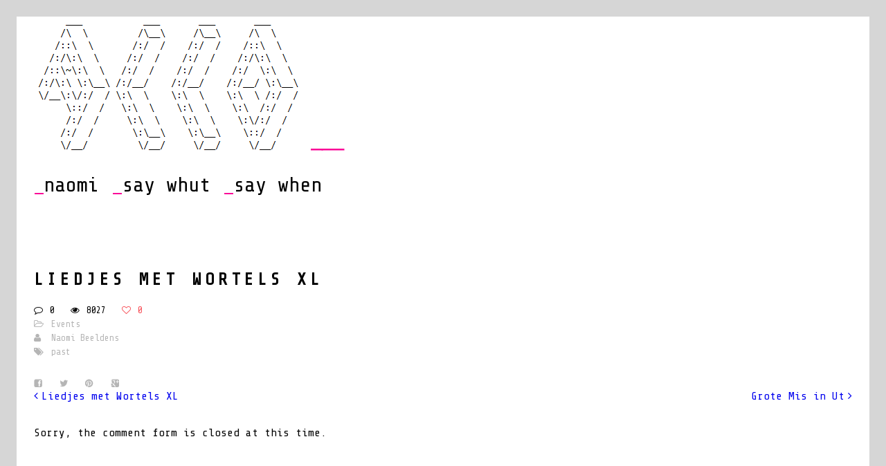

--- FILE ---
content_type: text/html; charset=UTF-8
request_url: https://www.naomibeeldens.be/2019/09/18/liedjes-met-wortels-xl/
body_size: 5971
content:
<!DOCTYPE html>
<html lang="en-US">
<head>
    <meta http-equiv="Content-Type" content="text/html; charset=UTF-8">
    <meta name="viewport" content="width=device-width, initial-scale=1, maximum-scale=1">    <meta http-equiv="X-UA-Compatible" content="IE=Edge">
    <link rel="shortcut icon" href="http://www.naomibeeldens.be/wp-content/themes/pure/img/favicon.ico" type="image/x-icon">
    <link rel="apple-touch-icon" href="http://www.naomibeeldens.be/wp-content/themes/pure/img/apple_icons_57x57.png">
    <link rel="apple-touch-icon" sizes="72x72" href="http://www.naomibeeldens.be/wp-content/themes/pure/img/apple_icons_72x72.png">
    <link rel="apple-touch-icon" sizes="114x114" href="http://www.naomibeeldens.be/wp-content/themes/pure/img/apple_icons_114x114.png">
    <script src="https://use.fontawesome.com/88876053cf.js"></script>
    <link rel="preconnect" href="https://fonts.googleapis.com">
<link rel="preconnect" href="https://fonts.gstatic.com" crossorigin>
<link href="https://fonts.googleapis.com/css2?family=Share+Tech+Mono&display=swap" rel="stylesheet">
    <title>Naomi Beeldens &raquo; Liedjes met Wortels XL</title>
    <script type="text/javascript">
        var gt3_ajaxurl = "https://www.naomibeeldens.be/wp-admin/admin-ajax.php";
    </script>
    <link rel="pingback" href="https://www.naomibeeldens.be/xmlrpc.php">
    <meta name='robots' content='max-image-preview:large' />
<link rel='dns-prefetch' href='//fonts.googleapis.com' />
<link rel="alternate" type="application/rss+xml" title="Naomi Beeldens &raquo; Feed" href="https://www.naomibeeldens.be/feed/" />
<link rel="alternate" type="application/rss+xml" title="Naomi Beeldens &raquo; Comments Feed" href="https://www.naomibeeldens.be/comments/feed/" />
<script type="text/javascript">
/* <![CDATA[ */
window._wpemojiSettings = {"baseUrl":"https:\/\/s.w.org\/images\/core\/emoji\/14.0.0\/72x72\/","ext":".png","svgUrl":"https:\/\/s.w.org\/images\/core\/emoji\/14.0.0\/svg\/","svgExt":".svg","source":{"concatemoji":"https:\/\/www.naomibeeldens.be\/wp-includes\/js\/wp-emoji-release.min.js?ver=6.4.7"}};
/*! This file is auto-generated */
!function(i,n){var o,s,e;function c(e){try{var t={supportTests:e,timestamp:(new Date).valueOf()};sessionStorage.setItem(o,JSON.stringify(t))}catch(e){}}function p(e,t,n){e.clearRect(0,0,e.canvas.width,e.canvas.height),e.fillText(t,0,0);var t=new Uint32Array(e.getImageData(0,0,e.canvas.width,e.canvas.height).data),r=(e.clearRect(0,0,e.canvas.width,e.canvas.height),e.fillText(n,0,0),new Uint32Array(e.getImageData(0,0,e.canvas.width,e.canvas.height).data));return t.every(function(e,t){return e===r[t]})}function u(e,t,n){switch(t){case"flag":return n(e,"\ud83c\udff3\ufe0f\u200d\u26a7\ufe0f","\ud83c\udff3\ufe0f\u200b\u26a7\ufe0f")?!1:!n(e,"\ud83c\uddfa\ud83c\uddf3","\ud83c\uddfa\u200b\ud83c\uddf3")&&!n(e,"\ud83c\udff4\udb40\udc67\udb40\udc62\udb40\udc65\udb40\udc6e\udb40\udc67\udb40\udc7f","\ud83c\udff4\u200b\udb40\udc67\u200b\udb40\udc62\u200b\udb40\udc65\u200b\udb40\udc6e\u200b\udb40\udc67\u200b\udb40\udc7f");case"emoji":return!n(e,"\ud83e\udef1\ud83c\udffb\u200d\ud83e\udef2\ud83c\udfff","\ud83e\udef1\ud83c\udffb\u200b\ud83e\udef2\ud83c\udfff")}return!1}function f(e,t,n){var r="undefined"!=typeof WorkerGlobalScope&&self instanceof WorkerGlobalScope?new OffscreenCanvas(300,150):i.createElement("canvas"),a=r.getContext("2d",{willReadFrequently:!0}),o=(a.textBaseline="top",a.font="600 32px Arial",{});return e.forEach(function(e){o[e]=t(a,e,n)}),o}function t(e){var t=i.createElement("script");t.src=e,t.defer=!0,i.head.appendChild(t)}"undefined"!=typeof Promise&&(o="wpEmojiSettingsSupports",s=["flag","emoji"],n.supports={everything:!0,everythingExceptFlag:!0},e=new Promise(function(e){i.addEventListener("DOMContentLoaded",e,{once:!0})}),new Promise(function(t){var n=function(){try{var e=JSON.parse(sessionStorage.getItem(o));if("object"==typeof e&&"number"==typeof e.timestamp&&(new Date).valueOf()<e.timestamp+604800&&"object"==typeof e.supportTests)return e.supportTests}catch(e){}return null}();if(!n){if("undefined"!=typeof Worker&&"undefined"!=typeof OffscreenCanvas&&"undefined"!=typeof URL&&URL.createObjectURL&&"undefined"!=typeof Blob)try{var e="postMessage("+f.toString()+"("+[JSON.stringify(s),u.toString(),p.toString()].join(",")+"));",r=new Blob([e],{type:"text/javascript"}),a=new Worker(URL.createObjectURL(r),{name:"wpTestEmojiSupports"});return void(a.onmessage=function(e){c(n=e.data),a.terminate(),t(n)})}catch(e){}c(n=f(s,u,p))}t(n)}).then(function(e){for(var t in e)n.supports[t]=e[t],n.supports.everything=n.supports.everything&&n.supports[t],"flag"!==t&&(n.supports.everythingExceptFlag=n.supports.everythingExceptFlag&&n.supports[t]);n.supports.everythingExceptFlag=n.supports.everythingExceptFlag&&!n.supports.flag,n.DOMReady=!1,n.readyCallback=function(){n.DOMReady=!0}}).then(function(){return e}).then(function(){var e;n.supports.everything||(n.readyCallback(),(e=n.source||{}).concatemoji?t(e.concatemoji):e.wpemoji&&e.twemoji&&(t(e.twemoji),t(e.wpemoji)))}))}((window,document),window._wpemojiSettings);
/* ]]> */
</script>
<style id='wp-emoji-styles-inline-css' type='text/css'>

	img.wp-smiley, img.emoji {
		display: inline !important;
		border: none !important;
		box-shadow: none !important;
		height: 1em !important;
		width: 1em !important;
		margin: 0 0.07em !important;
		vertical-align: -0.1em !important;
		background: none !important;
		padding: 0 !important;
	}
</style>
<link rel='stylesheet' id='wp-block-library-css' href='https://www.naomibeeldens.be/wp-includes/css/dist/block-library/style.min.css?ver=6.4.7' type='text/css' media='all' />
<style id='classic-theme-styles-inline-css' type='text/css'>
/*! This file is auto-generated */
.wp-block-button__link{color:#fff;background-color:#32373c;border-radius:9999px;box-shadow:none;text-decoration:none;padding:calc(.667em + 2px) calc(1.333em + 2px);font-size:1.125em}.wp-block-file__button{background:#32373c;color:#fff;text-decoration:none}
</style>
<style id='global-styles-inline-css' type='text/css'>
body{--wp--preset--color--black: #000000;--wp--preset--color--cyan-bluish-gray: #abb8c3;--wp--preset--color--white: #ffffff;--wp--preset--color--pale-pink: #f78da7;--wp--preset--color--vivid-red: #cf2e2e;--wp--preset--color--luminous-vivid-orange: #ff6900;--wp--preset--color--luminous-vivid-amber: #fcb900;--wp--preset--color--light-green-cyan: #7bdcb5;--wp--preset--color--vivid-green-cyan: #00d084;--wp--preset--color--pale-cyan-blue: #8ed1fc;--wp--preset--color--vivid-cyan-blue: #0693e3;--wp--preset--color--vivid-purple: #9b51e0;--wp--preset--gradient--vivid-cyan-blue-to-vivid-purple: linear-gradient(135deg,rgba(6,147,227,1) 0%,rgb(155,81,224) 100%);--wp--preset--gradient--light-green-cyan-to-vivid-green-cyan: linear-gradient(135deg,rgb(122,220,180) 0%,rgb(0,208,130) 100%);--wp--preset--gradient--luminous-vivid-amber-to-luminous-vivid-orange: linear-gradient(135deg,rgba(252,185,0,1) 0%,rgba(255,105,0,1) 100%);--wp--preset--gradient--luminous-vivid-orange-to-vivid-red: linear-gradient(135deg,rgba(255,105,0,1) 0%,rgb(207,46,46) 100%);--wp--preset--gradient--very-light-gray-to-cyan-bluish-gray: linear-gradient(135deg,rgb(238,238,238) 0%,rgb(169,184,195) 100%);--wp--preset--gradient--cool-to-warm-spectrum: linear-gradient(135deg,rgb(74,234,220) 0%,rgb(151,120,209) 20%,rgb(207,42,186) 40%,rgb(238,44,130) 60%,rgb(251,105,98) 80%,rgb(254,248,76) 100%);--wp--preset--gradient--blush-light-purple: linear-gradient(135deg,rgb(255,206,236) 0%,rgb(152,150,240) 100%);--wp--preset--gradient--blush-bordeaux: linear-gradient(135deg,rgb(254,205,165) 0%,rgb(254,45,45) 50%,rgb(107,0,62) 100%);--wp--preset--gradient--luminous-dusk: linear-gradient(135deg,rgb(255,203,112) 0%,rgb(199,81,192) 50%,rgb(65,88,208) 100%);--wp--preset--gradient--pale-ocean: linear-gradient(135deg,rgb(255,245,203) 0%,rgb(182,227,212) 50%,rgb(51,167,181) 100%);--wp--preset--gradient--electric-grass: linear-gradient(135deg,rgb(202,248,128) 0%,rgb(113,206,126) 100%);--wp--preset--gradient--midnight: linear-gradient(135deg,rgb(2,3,129) 0%,rgb(40,116,252) 100%);--wp--preset--font-size--small: 13px;--wp--preset--font-size--medium: 20px;--wp--preset--font-size--large: 36px;--wp--preset--font-size--x-large: 42px;--wp--preset--spacing--20: 0.44rem;--wp--preset--spacing--30: 0.67rem;--wp--preset--spacing--40: 1rem;--wp--preset--spacing--50: 1.5rem;--wp--preset--spacing--60: 2.25rem;--wp--preset--spacing--70: 3.38rem;--wp--preset--spacing--80: 5.06rem;--wp--preset--shadow--natural: 6px 6px 9px rgba(0, 0, 0, 0.2);--wp--preset--shadow--deep: 12px 12px 50px rgba(0, 0, 0, 0.4);--wp--preset--shadow--sharp: 6px 6px 0px rgba(0, 0, 0, 0.2);--wp--preset--shadow--outlined: 6px 6px 0px -3px rgba(255, 255, 255, 1), 6px 6px rgba(0, 0, 0, 1);--wp--preset--shadow--crisp: 6px 6px 0px rgba(0, 0, 0, 1);}:where(.is-layout-flex){gap: 0.5em;}:where(.is-layout-grid){gap: 0.5em;}body .is-layout-flow > .alignleft{float: left;margin-inline-start: 0;margin-inline-end: 2em;}body .is-layout-flow > .alignright{float: right;margin-inline-start: 2em;margin-inline-end: 0;}body .is-layout-flow > .aligncenter{margin-left: auto !important;margin-right: auto !important;}body .is-layout-constrained > .alignleft{float: left;margin-inline-start: 0;margin-inline-end: 2em;}body .is-layout-constrained > .alignright{float: right;margin-inline-start: 2em;margin-inline-end: 0;}body .is-layout-constrained > .aligncenter{margin-left: auto !important;margin-right: auto !important;}body .is-layout-constrained > :where(:not(.alignleft):not(.alignright):not(.alignfull)){max-width: var(--wp--style--global--content-size);margin-left: auto !important;margin-right: auto !important;}body .is-layout-constrained > .alignwide{max-width: var(--wp--style--global--wide-size);}body .is-layout-flex{display: flex;}body .is-layout-flex{flex-wrap: wrap;align-items: center;}body .is-layout-flex > *{margin: 0;}body .is-layout-grid{display: grid;}body .is-layout-grid > *{margin: 0;}:where(.wp-block-columns.is-layout-flex){gap: 2em;}:where(.wp-block-columns.is-layout-grid){gap: 2em;}:where(.wp-block-post-template.is-layout-flex){gap: 1.25em;}:where(.wp-block-post-template.is-layout-grid){gap: 1.25em;}.has-black-color{color: var(--wp--preset--color--black) !important;}.has-cyan-bluish-gray-color{color: var(--wp--preset--color--cyan-bluish-gray) !important;}.has-white-color{color: var(--wp--preset--color--white) !important;}.has-pale-pink-color{color: var(--wp--preset--color--pale-pink) !important;}.has-vivid-red-color{color: var(--wp--preset--color--vivid-red) !important;}.has-luminous-vivid-orange-color{color: var(--wp--preset--color--luminous-vivid-orange) !important;}.has-luminous-vivid-amber-color{color: var(--wp--preset--color--luminous-vivid-amber) !important;}.has-light-green-cyan-color{color: var(--wp--preset--color--light-green-cyan) !important;}.has-vivid-green-cyan-color{color: var(--wp--preset--color--vivid-green-cyan) !important;}.has-pale-cyan-blue-color{color: var(--wp--preset--color--pale-cyan-blue) !important;}.has-vivid-cyan-blue-color{color: var(--wp--preset--color--vivid-cyan-blue) !important;}.has-vivid-purple-color{color: var(--wp--preset--color--vivid-purple) !important;}.has-black-background-color{background-color: var(--wp--preset--color--black) !important;}.has-cyan-bluish-gray-background-color{background-color: var(--wp--preset--color--cyan-bluish-gray) !important;}.has-white-background-color{background-color: var(--wp--preset--color--white) !important;}.has-pale-pink-background-color{background-color: var(--wp--preset--color--pale-pink) !important;}.has-vivid-red-background-color{background-color: var(--wp--preset--color--vivid-red) !important;}.has-luminous-vivid-orange-background-color{background-color: var(--wp--preset--color--luminous-vivid-orange) !important;}.has-luminous-vivid-amber-background-color{background-color: var(--wp--preset--color--luminous-vivid-amber) !important;}.has-light-green-cyan-background-color{background-color: var(--wp--preset--color--light-green-cyan) !important;}.has-vivid-green-cyan-background-color{background-color: var(--wp--preset--color--vivid-green-cyan) !important;}.has-pale-cyan-blue-background-color{background-color: var(--wp--preset--color--pale-cyan-blue) !important;}.has-vivid-cyan-blue-background-color{background-color: var(--wp--preset--color--vivid-cyan-blue) !important;}.has-vivid-purple-background-color{background-color: var(--wp--preset--color--vivid-purple) !important;}.has-black-border-color{border-color: var(--wp--preset--color--black) !important;}.has-cyan-bluish-gray-border-color{border-color: var(--wp--preset--color--cyan-bluish-gray) !important;}.has-white-border-color{border-color: var(--wp--preset--color--white) !important;}.has-pale-pink-border-color{border-color: var(--wp--preset--color--pale-pink) !important;}.has-vivid-red-border-color{border-color: var(--wp--preset--color--vivid-red) !important;}.has-luminous-vivid-orange-border-color{border-color: var(--wp--preset--color--luminous-vivid-orange) !important;}.has-luminous-vivid-amber-border-color{border-color: var(--wp--preset--color--luminous-vivid-amber) !important;}.has-light-green-cyan-border-color{border-color: var(--wp--preset--color--light-green-cyan) !important;}.has-vivid-green-cyan-border-color{border-color: var(--wp--preset--color--vivid-green-cyan) !important;}.has-pale-cyan-blue-border-color{border-color: var(--wp--preset--color--pale-cyan-blue) !important;}.has-vivid-cyan-blue-border-color{border-color: var(--wp--preset--color--vivid-cyan-blue) !important;}.has-vivid-purple-border-color{border-color: var(--wp--preset--color--vivid-purple) !important;}.has-vivid-cyan-blue-to-vivid-purple-gradient-background{background: var(--wp--preset--gradient--vivid-cyan-blue-to-vivid-purple) !important;}.has-light-green-cyan-to-vivid-green-cyan-gradient-background{background: var(--wp--preset--gradient--light-green-cyan-to-vivid-green-cyan) !important;}.has-luminous-vivid-amber-to-luminous-vivid-orange-gradient-background{background: var(--wp--preset--gradient--luminous-vivid-amber-to-luminous-vivid-orange) !important;}.has-luminous-vivid-orange-to-vivid-red-gradient-background{background: var(--wp--preset--gradient--luminous-vivid-orange-to-vivid-red) !important;}.has-very-light-gray-to-cyan-bluish-gray-gradient-background{background: var(--wp--preset--gradient--very-light-gray-to-cyan-bluish-gray) !important;}.has-cool-to-warm-spectrum-gradient-background{background: var(--wp--preset--gradient--cool-to-warm-spectrum) !important;}.has-blush-light-purple-gradient-background{background: var(--wp--preset--gradient--blush-light-purple) !important;}.has-blush-bordeaux-gradient-background{background: var(--wp--preset--gradient--blush-bordeaux) !important;}.has-luminous-dusk-gradient-background{background: var(--wp--preset--gradient--luminous-dusk) !important;}.has-pale-ocean-gradient-background{background: var(--wp--preset--gradient--pale-ocean) !important;}.has-electric-grass-gradient-background{background: var(--wp--preset--gradient--electric-grass) !important;}.has-midnight-gradient-background{background: var(--wp--preset--gradient--midnight) !important;}.has-small-font-size{font-size: var(--wp--preset--font-size--small) !important;}.has-medium-font-size{font-size: var(--wp--preset--font-size--medium) !important;}.has-large-font-size{font-size: var(--wp--preset--font-size--large) !important;}.has-x-large-font-size{font-size: var(--wp--preset--font-size--x-large) !important;}
.wp-block-navigation a:where(:not(.wp-element-button)){color: inherit;}
:where(.wp-block-post-template.is-layout-flex){gap: 1.25em;}:where(.wp-block-post-template.is-layout-grid){gap: 1.25em;}
:where(.wp-block-columns.is-layout-flex){gap: 2em;}:where(.wp-block-columns.is-layout-grid){gap: 2em;}
.wp-block-pullquote{font-size: 1.5em;line-height: 1.6;}
</style>
<link rel='stylesheet' id='gt3_default_style-css' href='https://www.naomibeeldens.be/wp-content/themes/pure/style.css?ver=6.4.7' type='text/css' media='all' />
<link rel='stylesheet' id='gt3_theme-css' href='https://www.naomibeeldens.be/wp-content/themes/pure/css/theme.css?ver=6.4.7' type='text/css' media='all' />
<link rel='stylesheet' id='gt3_custom-css' href='http://www.naomibeeldens.be/wp-content/uploads/custom.css?ver=6.4.7' type='text/css' media='all' />
<link rel='stylesheet' id='AllFonts-css' href='https://fonts.googleapis.com/css?family=Share+Tech+Mono%3A300%2C400%2C600%2C700&#038;ver=6.4.7' type='text/css' media='all' />
<script type="text/javascript" src="https://www.naomibeeldens.be/wp-includes/js/jquery/jquery.min.js?ver=3.7.1" id="jquery-core-js"></script>
<script type="text/javascript" src="https://www.naomibeeldens.be/wp-includes/js/jquery/jquery-migrate.min.js?ver=3.4.1" id="jquery-migrate-js"></script>
<link rel="https://api.w.org/" href="https://www.naomibeeldens.be/wp-json/" /><link rel="alternate" type="application/json" href="https://www.naomibeeldens.be/wp-json/wp/v2/posts/885" /><link rel="EditURI" type="application/rsd+xml" title="RSD" href="https://www.naomibeeldens.be/xmlrpc.php?rsd" />
<meta name="generator" content="WordPress 6.4.7" />
<link rel="canonical" href="https://www.naomibeeldens.be/2019/09/18/liedjes-met-wortels-xl/" />
<link rel='shortlink' href='https://www.naomibeeldens.be/?p=885' />
<link rel="alternate" type="application/json+oembed" href="https://www.naomibeeldens.be/wp-json/oembed/1.0/embed?url=https%3A%2F%2Fwww.naomibeeldens.be%2F2019%2F09%2F18%2Fliedjes-met-wortels-xl%2F" />
<link rel="alternate" type="text/xml+oembed" href="https://www.naomibeeldens.be/wp-json/oembed/1.0/embed?url=https%3A%2F%2Fwww.naomibeeldens.be%2F2019%2F09%2F18%2Fliedjes-met-wortels-xl%2F&#038;format=xml" />
<script>var pure_var = true;</script>		<style type="text/css" id="wp-custom-css">
			.acc_togg_title {
    color: #fa0096;
}		</style>
		    <meta name="format-detection" content="telephone=no" />
</head>

<body class="post-template-default single single-post postid-885 single-format-standard  gt3_preloader">
<div class="bbody op0">
<header class="clearfix header_centered type2">
    <div class="show_mobile_menu">MENU</div>
    <div class="menu-menu-container"><ul id="menu-menu" class="menu_mobile"><li id="menu-item-286" class="menu-item menu-item-type-post_type menu-item-object-page menu-item-286"><a href="https://www.naomibeeldens.be/naomi/">naomi</a></li>
<li id="menu-item-285" class="menu-item menu-item-type-post_type menu-item-object-page menu-item-home menu-item-285"><a href="https://www.naomibeeldens.be/">Say Whut</a></li>
<li id="menu-item-322" class="menu-item menu-item-type-taxonomy menu-item-object-category current-post-ancestor current-menu-parent current-post-parent menu-item-322"><a href="https://www.naomibeeldens.be/category/events/">Say When</a></li>
</ul></div>
    
    
    <a href="https://www.naomibeeldens.be/" class="logo" style="width:px;height:px;">
        <img src="http://www.naomibeeldens.be/wp-content/uploads/ALLO-4.gif" alt=""
             width=""
             height="" class="non_retina_image">
        <img src="http://www.naomibeeldens.be/wp-content/uploads/ALLO-5.gif" alt=""
             width=""
             height="" class="retina_image">
    </a>
    
            <nav class="clearfix desktop_menu">
            <div class="menu-menu-container"><ul id="menu-menu-1" class="menu"><li class="mymenu-icon menu-item menu-item-type-post_type menu-item-object-page menu-item-286"><div><a href="https://www.naomibeeldens.be/naomi/"><span>naomi</span></a></div></li>
<li class="mymenu-icon menu-item menu-item-type-post_type menu-item-object-page menu-item-home menu-item-285"><div><a href="https://www.naomibeeldens.be/"><span>Say Whut</span></a></div></li>
<li class="mymenu-icon menu-item menu-item-type-taxonomy menu-item-object-category current-post-ancestor current-menu-parent current-post-parent menu-item-322"><div><a href="https://www.naomibeeldens.be/category/events/"><span>Say When</span></a></div></li>
</ul></div>        </nav>
    
    
    
    </header>

<div class="wrapper container">
    <div class="row no-sidebar">
        <div
            class="fl-container span12">
            <div class="row">
                <div
                    class="posts-block span12">
                    <div class="contentarea">

                        <div class="row">
                                                        <div class="span12">
                                <h1 class="entry-title blogpost_title">Liedjes met Wortels XL</h1>                                <div class="preview_meta">
                                    <div class="block_likes">
                                        <div class="post-views"><i class="stand_icon icon-comment-alt"></i>
                                            <span>0</span></div>
                                        <div class="post-views"><i class="stand_icon icon-eye-open"></i>
                                            <span>8027</span></div>
                                        <div class="post_likes post_likes_add " data-postid="885" data-modify="like_post">
                                            <i class="stand_icon icon-heart-empty"></i>
                                            <span>0</span>
                                        </div>
                                    </div>
                                    <div class="block_post_meta_stand block_cats">
                                        <i class="icon-folder-open-alt"></i>
                                        <a href="https://www.naomibeeldens.be/category/events/" rel="category tag">Events</a>                                    </div>
                                    <div class="block_post_meta_stand block_author">
                                        <i class="icon-user"></i>
                                        <a href="https://www.naomibeeldens.be/author/naomi/" title="Posts by Naomi Beeldens" rel="author">Naomi Beeldens</a>                                    </div>
                                                                        <div class="block_post_meta_stand block_tags">
                                        <i class="icon-tags"></i>
                                        <span><a href="https://www.naomibeeldens.be/tag/past/" rel="tag">past</a></span>                                    </div>
                                                                    </div>
                                <article>
                                                                    </article>
                                <div class="socshare">
                                    <a target="_blank"
                                       href="http://www.facebook.com/share.php?u=https://www.naomibeeldens.be/2019/09/18/liedjes-met-wortels-xl/"
                                       class="ico_socialize_facebook1 ico_socialize"></a>
                                    <a target="_blank"
                                       href="https://twitter.com/intent/tweet?text=Liedjes met Wortels XL&amp;url=https://www.naomibeeldens.be/2019/09/18/liedjes-met-wortels-xl/"
                                       class="ico_socialize_twitter2 ico_socialize"></a>
                                    <a target="_blank"
                                       href="http://pinterest.com/pin/create/button/?url=https://www.naomibeeldens.be/2019/09/18/liedjes-met-wortels-xl/&media=http://www.naomibeeldens.be/wp-content/uploads/ALLO-4.gif"
                                       class="ico_socialize_pinterest ico_socialize"></a>
                                    <a target="_blank"
                                       href="https://plus.google.com/share?url=https://www.naomibeeldens.be/2019/09/18/liedjes-met-wortels-xl/"
                                       class="ico_socialize_google2 ico_socialize"></a>
                                </div>
                                <div class="prev_next_links clearfix">
                                    <div class="fleft"><a href="https://www.naomibeeldens.be/2019/09/18/liedjes-met-wortels-xl-2/" rel="next">Liedjes met Wortels XL</a></div>                                    <div class="fright"><a href="https://www.naomibeeldens.be/2019/09/18/grote-mis-in-ut-8/" rel="prev">Grote Mis in Ut</a></div>                                </div>
                                <div class="dn"></div>
                                

<div id="comments">
    
            <p>Sorry, the comment form is closed at this time.</p>
    </div>                            </div>
                        </div>
                    </div>
                </div>
                            </div>
        </div>
            </div>

</div><!-- .wrapper -->

<footer>
    <div class="footer_line container">
     <div class="copyright">
                     </div>
        <div class="clear"></div>
    </div> 
</footer>


    <script>
        jQuery(document).ready(function($) {
            var this_submit_button = $('.comment-respond .form-submit input#submit');
            this_submit_button.wrap('<div class="temp_submit_comment"></div>');
            $('.temp_submit_comment').html('<div class="send_this_comment shortcode_button btn_small btn_type5"><span class="ico_cont"><span class="ico_fader"></span><i class="ico_this icon-share-alt"></i></span><span class="btn_text">SEND COMMENT!</span></div>');
            $('.send_this_comment').live( 'click', function() {
                $('#commentform').submit();
            });
        });
    </script>
    <script type="text/javascript" src="https://www.naomibeeldens.be/wp-content/themes/pure/js/theme.js?ver=6.4.7" id="gt3_theme_js-js"></script>
<script type="text/javascript" src="https://www.naomibeeldens.be/wp-content/themes/pure/js/jquery.cookie.js?ver=6.4.7" id="gt3_cookie_js-js"></script>
<script type="text/javascript" src="https://www.naomibeeldens.be/wp-includes/js/comment-reply.min.js?ver=6.4.7" id="comment-reply-js" async="async" data-wp-strategy="async"></script>
</div>
</body>
</html>

--- FILE ---
content_type: text/css
request_url: https://www.naomibeeldens.be/wp-content/themes/pure/css/theme.css?ver=6.4.7
body_size: 14202
content:
/* edits */

@import url('https://fonts.googleapis.com/css2?family=Share+Tech+Mono&display=swap');

div.pp_default .pp_expand {display: none!important;}
div.pp_default pp_play {display: none;}


html { 
  /*background: url(../img/back.gif) no-repeat center center fixed; 
  -webkit-background-size: cover;
  -moz-background-size: cover;
  -o-background-size: cover;
  background-size: cover;*/
}

body {
	border: 1.5em solid #D6D6D6;
	font-family: 'Share Tech Mono', monospace;
}


.container {
	width: 96%;
	margin: 0 auto;
	font-size: 1em;
	
}
/* nav */ 
.mymenu-icon a {
	/*text-decoration: none;*/
	color: #000;
}

.mymenu-icon a:hover {
	/*text-decoration: line-through;*/
	color: #fa0096 !important;
}

.menu-mobile a {
	text-decoration: none;
	color: #000000;
}

.menu-mobile a:hover {
	/*text-decoration: line-through;*/
	color: #fa0096;
}


/*footer {
	margin: 30px 0 20px 0;
	background-color: red;
}*/

/*.bquote_content {
	font-size: 20px;
	color: #313131;
}*/

/* say whut */


.featured_item_fadder {
}

.featured_items_body {
	position: absolute;
	bottom: 1.5em;
	left: 2.5em;
	background-color: #fa0096;
	padding: 5px;
	line-height: 1em;
}
.featured_items_title h6{
	color: #FFF !important;
	text-align: left !important;

}


.featured_item_fadder img{
    -webkit-filter: grayscale(100%); /* Safari 6.0 - 9.0 */
    filter: grayscale(100%);
}

.featured_item_fadder img:hover{
    -webkit-filter: grayscale(0%); /* Safari 6.0 - 9.0 */
    filter: grayscale(0%);
}

.featured_items_title h6 a{
	color: #FFF !important;
}

.featured_items_title h6 a:hover{
	color: #000000 !important;
}

/*.featured_items_title h6 a:before {
	color: #fa0096 !important;
	
}*/

.fp_cat {
	display: none;
}

/* say whut single */

.portfoliotxt p {
}

.contentarea p {
}

.single a.prettyPhoto:before {
    content: " ";
    display: block;
    position: absolute;
	bottom: 0.5em;
	left: 2.5em;
	background-color: #fa0096;
	padding: 5px;
	width: 4em;
	height: 0.8em;
}

.page a.prettyPhoto:before {
    content: " ";
    display: block;
    position: absolute;
	bottom: 0.5em;
	left: 2.5em;
	background-color: #fa0096;
	padding: 5px;
	width: 4em;
	height: 0.8em;
}

.single .module_gallery {
	padding-bottom: 0 !important;
}

.portfoliometa p {
	background-color: #fa0096;
	padding: 2px;
	display: inline;
	color: #FFF !important;
	line-height: 1.2em;
}

.portfoliometa a {
	color: #FFF !important;
}

.portfoliometa a:before {
	content: "_";
	color: #FFF !important;
}

.portfoliometa a:hover {
	color: #000 !important;
}

.port-footer {
	font-size: 1em;
	margin-top: 6em;
}

.port-footer .prev_next_links a{
	color: #fa0096 !important;
	}

.port-footer .prev_next_links a:hover{
	color: #000 !important;
	}

.port-footer .social a{
	color: #fa0096 !important;
	}

.port-footer .social a:hover{
	color: #000 !important;
	}


/*h1 .fa {
	color: #fa0096 !important;
}

.portfoliometa a {
	color: #FFF;
	text-decoration: none;
}

.portfoliometa a:hover {
	color: #FFF;
	/*text-decoration: line-through;*/
}

/*.portfoliometa a:before {
	color: #FFF;
	content: '\f04b';
    font-family: FontAwesome;
    font-style: normal;
    font-weight: normal;
    padding-right: 5px;
}*/

/*.single .featured_items {
    margin-top: 0 !important;
}

/*.single .featured_items .item {
	padding: 5px;
	border-left: 2px dashed #fa0096;
	border-right: 2px dashed #fa0096;
	background-color: #FFFFFF;
} 
*/

/*.shortcode_iconbox a div div h5:hover {
	color: #fa0096;
}

.single .featured_items .item_list {
	margin-top: 10px;
}





/*.featured_item_fadder {
	border-left: 2px dashed #fa0096;
	border-right: 2px dashed #fa0096;
	padding: 5px;
	background-color: #FFFFFF;
}*/



/* say when */
.contentarea .calendar {
	width: 80% !important;
}

.calendar .attachment-thumbnail {
	padding: 5px;
	border: 1px solid #fa0096;
	margin: 5px 0 0 0;
}
.calendar .title {
	font-weight: bold;
	color: #fa0096;
}

.calendar li span {
	text-transform: uppercase;
	font-weight: normal !important;
}


.calendar li {
	font-weight: bold;
}
.calendar a:before {
	content: "_";
    color: #fa0096;
}

.eventinfo {
	list-style-type: none !important;
	border: 1px solid #fa0096;
	padding: 5px !important;
	margin: 30px 0 0 0;
	}

.eventinfo li {
	display: inline;

}

.calendar .content {
	padding: 5px;
}

.calendar a {
	color: #fa0096;
	font-weight: bold;	
	text-decoration: none;
}

.calendar a:hover {
	color: #000;
	font-weight: bold;	
}


.calendar .past .title a:before {
	content: "_";
    color: #CCCCCC !important;
   } 
.calendar .past .title {
	font-weight: bold;
	color: #CCCCCC;
}

.calendar .past .title a {
	font-weight: bold;
	color: #CCCCCC !important;
}

/* mobile */

@media only screen 
  and (min-device-width: 320px) 
  and (max-device-width: 568px)
  and (-webkit-min-device-pixel-ratio: 2) {

    .span1, .span2, .span3, .span4, .span5, .span6,.span7, .span8, .span9, .span10, .span11, .span12 {
        width: 100% !important;
    }
.category-events .container {
	margin: 0;
	padding: 0;
	width: 90%;
}

.page .container {
	margin: 4%;
	padding: 0;
	width: 85%;
}

.single .container {
	margin: 4%;
	padding: 0;
	width: 85%;
}
.calendar ul:before {
	content: '';
    margin: 0;
}

.calendar {
	width: 90%;
}

.eventinfo li {
	display: block !important;

}

.container {
	width: 100%;
}

.contentarea ul li {
	margin-left: 5px;
}

body {border: none !important;}

.portfoliotxt p {
	width: 100% !important;
}

}


/* end edits */

body,html{padding:0;margin:0;-moz-osx-font-smoothing:grayscale;-webkit-font-smoothing:antialiased}[class*=span]{float:left;min-height:1px;margin-left:30px}body.fw .container{width:96%!important}.container:after,.container:before{display:table;line-height:0;content:""}.container:after{clear:both}.row{width:100%}.row:after,.row:before{display:table;line-height:0;content:""}.row:after{clear:both}.row [class*=span]{display:block;float:left;width:100%;min-height:30px;margin-left:2.4590163934426%;-webkit-box-sizing:border-box;-moz-box-sizing:border-box;box-sizing:border-box}.row [class*=span]:first-child{margin-left:0}.row .span12{width:100%}.row .span11{width:91.46174863388%}.row .span10{width:82.92349726776%}.row .span9{width:74.385245901639%}.row .span8{width:65.846994535519%}.row .span7{width:57.308743169399%}.row .span6{width:48.770491803279%}.row .span5{width:40.232240437158%}.row .span4{width:31.693989071038%}.row .span3{width:23.155737704918%}.row .span2{width:14.617486338798%}.row .span1{width:6.0792349726776%}.clearfix:after,.clearfix:before{display:table;line-height:0;content:""}.clear,.clearfix:after{clear:both}.grid_elements{margin-left:-30px}.grid_elements .item{display:inline-block;margin-bottom:30px;vertical-align:top}.grid_elements .item .ip{margin-left:30px}@font-face{font-family:FontAwesome;src:url(fa/fa.eot?v=3.2.1);src:url(fa/fa.eot?#iefix&v=3.2.1) format('embedded-opentype'),url(fa/fa.woff?v=3.2.1) format('woff'),url(fa/fa.ttf?v=3.2.1) format('truetype'),url(fa/fa.svg#fontawesomeregular?v=3.2.1) format('svg');font-weight:400;font-style:normal}[class*=" icon-"],[class^=icon-]{font-family:FontAwesome;font-weight:400;font-style:normal;text-decoration:inherit;-webkit-font-smoothing:antialiased}[class*=" icon-"]:before,[class^=icon-]:before{text-decoration:inherit;display:inline-block;speak:none}a [class*=" icon-"],a [class^=icon-]{display:inline}[class*=" icon-"],[class^=icon-]{display:inline;width:auto;height:auto;line-height:normal;vertical-align:baseline;background-image:none;background-position:0 0;background-repeat:repeat;margin-top:0}.icon-glass:before{content:"\f000"}.icon-music:before{content:"\f001"}.icon-search:before{content:"\f002"}.icon-envelope-alt:before{content:"\f003"}.icon-heart:before{content:"\f004"}.icon-star:before{content:"\f005"}.icon-star-empty:before{content:"\f006"}.icon-user:before{content:"\f007"}.icon-film:before{content:"\f008"}.icon-th-large:before{content:"\f009"}.icon-th:before{content:"\f00a"}.icon-th-list:before{content:"\f00b"}.icon-ok:before{content:"\f00c"}.icon-remove:before{content:"\f00d"}.icon-zoom-in:before{content:"\f00e"}.icon-zoom-out:before{content:"\f010"}.icon-off:before,.icon-power-off:before{content:"\f011"}.icon-signal:before{content:"\f012"}.icon-cog:before,.icon-gear:before{content:"\f013"}.icon-trash:before{content:"\f014"}.icon-home:before{content:"\f015"}.icon-file-alt:before{content:"\f016"}.icon-time:before{content:"\f017"}.icon-road:before{content:"\f018"}.icon-download-alt:before{content:"\f019"}.icon-download:before{content:"\f01a"}.icon-upload:before{content:"\f01b"}.icon-inbox:before{content:"\f01c"}.icon-play-circle:before{content:"\f01d"}.icon-repeat:before,.icon-rotate-right:before{content:"\f01e"}.icon-refresh:before{content:"\f021"}.icon-list-alt:before{content:"\f022"}.icon-lock:before{content:"\f023"}.icon-flag:before{content:"\f024"}.icon-headphones:before{content:"\f025"}.icon-volume-off:before{content:"\f026"}.icon-volume-down:before{content:"\f027"}.icon-volume-up:before{content:"\f028"}.icon-qrcode:before{content:"\f029"}.icon-barcode:before{content:"\f02a"}.icon-tag:before{content:"\f02b"}.icon-tags:before{content:"\f02c"}.icon-book:before{content:"\f02d"}.icon-bookmark:before{content:"\f02e"}.icon-print:before{content:"\f02f"}.icon-camera:before{content:"\f030"}.icon-font:before{content:"\f031"}.icon-bold:before{content:"\f032"}.icon-italic:before{content:"\f033"}.icon-text-height:before{content:"\f034"}.icon-text-width:before{content:"\f035"}.icon-align-left:before{content:"\f036"}.icon-align-center:before{content:"\f037"}.icon-align-right:before{content:"\f038"}.icon-align-justify:before{content:"\f039"}.icon-list:before{content:"\f03a"}.icon-indent-left:before{content:"\f03b"}.icon-indent-right:before{content:"\f03c"}.icon-facetime-video:before{content:"\f03d"}.icon-picture:before{content:"\f03e"}.icon-pencil:before{content:"\f040"}.icon-map-marker:before{content:"\f041"}.icon-adjust:before{content:"\f042"}.icon-tint:before{content:"\f043"}.icon-edit:before{content:"\f044"}.icon-share:before{content:"\f045"}.icon-check:before{content:"\f046"}.icon-move:before{content:"\f047"}.icon-step-backward:before{content:"\f048"}.icon-fast-backward:before{content:"\f049"}.icon-backward:before{content:"\f04a"}.icon-play:before{content:"\f04b"}.icon-pause:before{content:"\f04c"}.icon-stop:before{content:"\f04d"}.icon-forward:before{content:"\f04e"}.icon-fast-forward:before{content:"\f050"}.icon-step-forward:before{content:"\f051"}.icon-eject:before{content:"\f052"}.icon-chevron-left:before{content:"\f053"}.icon-chevron-right:before{content:"\f04b"}.icon-plus-sign:before{content:"\f055"}.icon-minus-sign:before{content:"\f056"}.icon-remove-sign:before{content:"\f057"}.icon-ok-sign:before{content:"\f058"}.icon-question-sign:before{content:"\f059"}.icon-info-sign:before{content:"\f05a"}.icon-screenshot:before{content:"\f05b"}.icon-remove-circle:before{content:"\f05c"}.icon-ok-circle:before{content:"\f05d"}.icon-ban-circle:before{content:"\f05e"}.icon-arrow-left:before{content:"\f060"}.icon-arrow-right:before{content:"\f061"}.icon-arrow-up:before{content:"\f062"}.icon-arrow-down:before{content:"\f063"}.icon-mail-forward:before,.icon-share-alt:before{content:"\f064"}.icon-resize-full:before{content:"\f065"}.icon-resize-small:before{content:"\f066"}.icon-plus:before{content:"\f067"}.icon-minus:before{content:"\f068"}.icon-asterisk:before{content:"\f069"}.icon-exclamation-sign:before{content:"\f06a"}.icon-gift:before{content:"\f06b"}.icon-leaf:before{content:"\f06c"}.icon-fire:before{content:"\f06d"}.icon-eye-open:before{content:"\f06e"}.icon-eye-close:before{content:"\f070"}.icon-warning-sign:before{content:"\f071"}.icon-plane:before{content:"\f072"}.icon-calendar:before{content:"\f073"}.icon-random:before{content:"\f074"}.icon-comment:before{content:"\f075"}.icon-magnet:before{content:"\f076"}.icon-chevron-up:before{content:"\f077"}.icon-chevron-down:before{content:"\f078"}.icon-retweet:before{content:"\f079"}.icon-shopping-cart:before{content:"\f07a"}.icon-folder-close:before{content:"\f07b"}.icon-folder-open:before{content:"\f07c"}.icon-resize-vertical:before{content:"\f07d"}.icon-resize-horizontal:before{content:"\f07e"}.icon-bar-chart:before{content:"\f080"}.icon-twitter-sign:before{content:"\f081"}.icon-facebook-sign:before{content:"\f082"}.icon-camera-retro:before{content:"\f083"}.icon-key:before{content:"\f084"}.icon-cogs:before,.icon-gears:before{content:"\f085"}.icon-comments:before{content:"\f086"}.icon-thumbs-up-alt:before{content:"\f087"}.icon-thumbs-down-alt:before{content:"\f088"}.icon-star-half:before{content:"\f089"}.icon-heart-empty:before{content:"\f08a"}.icon-signout:before{content:"\f08b"}.icon-linkedin-sign:before{content:"\f08c"}.icon-pushpin:before{content:"\f08d"}.icon-external-link:before{content:"\f08e"}.icon-signin:before{content:"\f090"}.icon-trophy:before{content:"\f091"}.icon-github-sign:before{content:"\f092"}.icon-upload-alt:before{content:"\f093"}.icon-lemon:before{content:"\f094"}.icon-phone:before{content:"\f095"}.icon-check-empty:before,.icon-unchecked:before{content:"\f096"}.icon-bookmark-empty:before{content:"\f097"}.icon-phone-sign:before{content:"\f098"}.icon-twitter:before{content:"\f099"}.icon-facebook:before{content:"\f09a"}.icon-github:before{content:"\f09b"}.icon-unlock:before{content:"\f09c"}.icon-credit-card:before{content:"\f09d"}.icon-rss:before{content:"\f09e"}.icon-hdd:before{content:"\f0a0"}.icon-bullhorn:before{content:"\f0a1"}.icon-bell:before{content:"\f0a2"}.icon-certificate:before{content:"\f0a3"}.icon-hand-right:before{content:"\f0a4"}.icon-hand-left:before{content:"\f0a5"}.icon-hand-up:before{content:"\f0a6"}.icon-hand-down:before{content:"\f0a7"}.icon-circle-arrow-left:before{content:"\f0a8"}.icon-circle-arrow-right:before{content:"\f0a9"}.icon-circle-arrow-up:before{content:"\f0aa"}.icon-circle-arrow-down:before{content:"\f0ab"}.icon-globe:before{content:"\f0ac"}.icon-wrench:before{content:"\f0ad"}.icon-tasks:before{content:"\f0ae"}.icon-filter:before{content:"\f0b0"}.icon-briefcase:before{content:"\f0b1"}.icon-fullscreen:before{content:"\f0b2"}.icon-group:before{content:"\f0c0"}.icon-link:before{content:"\f0c1"}.icon-cloud:before{content:"\f0c2"}.icon-beaker:before{content:"\f0c3"}.icon-cut:before{content:"\f0c4"}.icon-copy:before{content:"\f0c5"}.icon-paper-clip:before,.icon-paperclip:before{content:"\f0c6"}.icon-save:before{content:"\f0c7"}.icon-sign-blank:before{content:"\f0c8"}.icon-reorder:before{content:"\f0c9"}.icon-list-ul:before{content:"\f0ca"}.icon-list-ol:before{content:"\f0cb"}.icon-strikethrough:before{content:"\f0cc"}.icon-underline:before{content:"\f0cd"}.icon-table:before{content:"\f0ce"}.icon-magic:before{content:"\f0d0"}.icon-truck:before{content:"\f0d1"}.icon-pinterest:before{content:"\f0d2"}.icon-pinterest-sign:before{content:"\f0d3"}.icon-google-plus-sign:before{content:"\f0d4"}.icon-google-plus:before{content:"\f0d5"}.icon-money:before{content:"\f0d6"}.icon-caret-down:before{content:"\f0d7"}.icon-caret-up:before{content:"\f0d8"}.icon-caret-left:before{content:"\f0d9"}.icon-caret-right:before{content:"\f0da"}.icon-columns:before{content:"\f0db"}.icon-sort:before{content:"\f0dc"}.icon-sort-down:before{content:"\f0dd"}.icon-sort-up:before{content:"\f0de"}.icon-envelope:before{content:"\f0e0"}.icon-linkedin:before{content:"\f0e1"}.icon-rotate-left:before,.icon-undo:before{content:"\f0e2"}.icon-legal:before{content:"\f0e3"}.icon-dashboard:before{content:"\f0e4"}.icon-comment-alt:before{content:"\f0e5"}.icon-comments-alt:before{content:"\f0e6"}.icon-bolt:before{content:"\f0e7"}.icon-sitemap:before{content:"\f0e8"}.icon-umbrella:before{content:"\f0e9"}.icon-paste:before{content:"\f0ea"}.icon-lightbulb:before{content:"\f0eb"}.icon-exchange:before{content:"\f0ec"}.icon-cloud-download:before{content:"\f0ed"}.icon-cloud-upload:before{content:"\f0ee"}.icon-user-md:before{content:"\f0f0"}.icon-stethoscope:before{content:"\f0f1"}.icon-suitcase:before{content:"\f0f2"}.icon-bell-alt:before{content:"\f0f3"}.icon-coffee:before{content:"\f0f4"}.icon-food:before{content:"\f0f5"}.icon-file-text-alt:before{content:"\f0f6"}.icon-building:before{content:"\f0f7"}.icon-hospital:before{content:"\f0f8"}.icon-ambulance:before{content:"\f0f9"}.icon-medkit:before{content:"\f0fa"}.icon-fighter-jet:before{content:"\f0fb"}.icon-beer:before{content:"\f0fc"}.icon-h-sign:before{content:"\f0fd"}.icon-plus-sign-alt:before{content:"\f0fe"}.icon-double-angle-left:before{content:"\f100"}.icon-double-angle-right:before{content:"\f101"}.icon-double-angle-up:before{content:"\f102"}.icon-double-angle-down:before{content:"\f103"}.icon-angle-left:before{content:"\f104"}.icon-angle-right:before{content:"\f105"}.icon-angle-up:before{content:"\f106"}.icon-angle-down:before{content:"\f107"}.icon-desktop:before{content:"\f108"}.icon-laptop:before{content:"\f109"}.icon-tablet:before{content:"\f10a"}.icon-mobile-phone:before{content:"\f10b"}.icon-circle-blank:before{content:"\f10c"}.icon-quote-left:before{content:"\f10d"}.icon-quote-right:before{content:"\f10e"}.icon-spinner:before{content:"\f110"}.icon-circle:before{content:"\f111"}.icon-mail-reply:before,.icon-reply:before{content:"\f112"}.icon-github-alt:before{content:"\f113"}.icon-folder-close-alt:before{content:"\f114"}.icon-folder-open-alt:before{content:"\f115"}.icon-expand-alt:before{content:"\f116"}.icon-collapse-alt:before{content:"\f117"}.icon-smile:before{content:"\f118"}.icon-frown:before{content:"\f119"}.icon-meh:before{content:"\f11a"}.icon-gamepad:before{content:"\f11b"}.icon-keyboard:before{content:"\f11c"}.icon-flag-alt:before{content:"\f11d"}.icon-flag-checkered:before{content:"\f11e"}.icon-terminal:before{content:"\f120"}.icon-code:before{content:"\f121"}.icon-mail-reply-all:before,.icon-reply-all:before{content:"\f122"}.icon-star-half-empty:before,.icon-star-half-full:before{content:"\f123"}.icon-location-arrow:before{content:"\f124"}.icon-crop:before{content:"\f125"}.icon-code-fork:before{content:"\f126"}.icon-unlink:before{content:"\f127"}.icon-question:before{content:"\f128"}.icon-info:before{content:"\f129"}.icon-exclamation:before{content:"\f12a"}.icon-superscript:before{content:"\f12b"}.icon-subscript:before{content:"\f12c"}.icon-eraser:before{content:"\f12d"}.icon-puzzle-piece:before{content:"\f12e"}.icon-microphone:before{content:"\f130"}.icon-microphone-off:before{content:"\f131"}.icon-shield:before{content:"\f132"}.icon-calendar-empty:before{content:"\f133"}.icon-fire-extinguisher:before{content:"\f134"}.icon-rocket:before{content:"\f135"}.icon-maxcdn:before{content:"\f136"}.icon-chevron-sign-left:before{content:"\f137"}.icon-chevron-sign-right:before{content:"\f138"}.icon-chevron-sign-up:before{content:"\f139"}.icon-chevron-sign-down:before{content:"\f13a"}.icon-html5:before{content:"\f13b"}.icon-css3:before{content:"\f13c"}.icon-anchor:before{content:"\f13d"}.icon-unlock-alt:before{content:"\f13e"}.icon-bullseye:before{content:"\f140"}.icon-ellipsis-horizontal:before{content:"\f141"}.icon-ellipsis-vertical:before{content:"\f142"}.icon-rss-sign:before{content:"\f143"}.icon-play-sign:before{content:"\f144"}.icon-ticket:before{content:"\f145"}.icon-minus-sign-alt:before{content:"\f146"}.icon-check-minus:before{content:"\f147"}.icon-level-up:before{content:"\f148"}.icon-level-down:before{content:"\f149"}.icon-check-sign:before{content:"\f14a"}.icon-edit-sign:before{content:"\f14b"}.icon-external-link-sign:before{content:"\f14c"}.icon-share-sign:before{content:"\f14d"}.icon-compass:before{content:"\f14e"}.icon-collapse:before{content:"\f150"}.icon-collapse-top:before{content:"\f151"}.icon-expand:before{content:"\f152"}.icon-eur:before,.icon-euro:before{content:"\f153"}.icon-gbp:before{content:"\f154"}.icon-dollar:before,.icon-usd:before{content:"\f155"}.icon-inr:before,.icon-rupee:before{content:"\f156"}.icon-jpy:before,.icon-yen:before{content:"\f157"}.icon-cny:before,.icon-renminbi:before{content:"\f158"}.icon-krw:before,.icon-won:before{content:"\f159"}.icon-bitcoin:before,.icon-btc:before{content:"\f15a"}.icon-file:before{content:"\f15b"}.icon-file-text:before{content:"\f15c"}.icon-sort-by-alphabet:before{content:"\f15d"}.icon-sort-by-alphabet-alt:before{content:"\f15e"}.icon-sort-by-attributes:before{content:"\f160"}.icon-sort-by-attributes-alt:before{content:"\f161"}.icon-sort-by-order:before{content:"\f162"}.icon-sort-by-order-alt:before{content:"\f163"}.icon-thumbs-up:before{content:"\f164"}.icon-thumbs-down:before{content:"\f165"}.icon-youtube-sign:before{content:"\f166"}.icon-youtube:before{content:"\f167"}.icon-xing:before{content:"\f168"}.icon-xing-sign:before{content:"\f169"}.icon-youtube-play:before{content:"\f16a"}.icon-dropbox:before{content:"\f16b"}.icon-stackexchange:before{content:"\f16c"}.icon-instagram:before{content:"\f16d"}.icon-flickr:before{content:"\f16e"}.icon-adn:before{content:"\f170"}.icon-bitbucket:before{content:"\f171"}.icon-bitbucket-sign:before{content:"\f172"}.icon-tumblr:before{content:"\f173"}.icon-tumblr-sign:before{content:"\f174"}.icon-long-arrow-down:before{content:"\f175"}.icon-long-arrow-up:before{content:"\f176"}.icon-long-arrow-left:before{content:"\f177"}.icon-long-arrow-right:before{content:"\f178"}.icon-apple:before{content:"\f179"}.icon-windows:before{content:"\f17a"}.icon-android:before{content:"\f17b"}.icon-linux:before{content:"\f17c"}.icon-dribbble:before{content:"\f17d"}.icon-skype:before{content:"\f17e"}.icon-foursquare:before{content:"\f180"}.icon-trello:before{content:"\f181"}.icon-female:before{content:"\f182"}.icon-male:before{content:"\f183"}.icon-gittip:before{content:"\f184"}.icon-sun:before{content:"\f185"}.icon-moon:before{content:"\f186"}.icon-archive:before{content:"\f187"}.icon-bug:before{content:"\f188"}.icon-vk:before{content:"\f189"}.icon-weibo:before{content:"\f18a"}.icon-renren:before{content:"\f18b"}div.pp_default .pp_bottom,div.pp_default .pp_bottom .pp_left,div.pp_default .pp_bottom .pp_middle,div.pp_default .pp_bottom .pp_right,div.pp_default .pp_top,div.pp_default .pp_top .pp_left,div.pp_default .pp_top .pp_middle,div.pp_default .pp_top .pp_right{height:13px}div.pp_default .pp_top .pp_left{background:url(../img/pp/sprite.png) -78px -93px no-repeat}div.pp_default .pp_top .pp_middle{background:url(../img/pp/sprite_x.png) top left repeat-x}div.pp_default .pp_top .pp_right{background:url(../img/pp/sprite.png) -112px -93px no-repeat}div.pp_default .pp_content .ppt{color:#f8f8f8}div.pp_default .pp_content_container .pp_left{background:url(../img/pp/sprite_y.png) -7px 0 repeat-y;padding-left:13px}div.pp_default .pp_content_container .pp_right{background:url(../img/pp/sprite_y.png) top right repeat-y;padding-right:13px}div.pp_default .pp_next:hover{background:url(../img/pp/sprite_next.png) center right no-repeat;cursor:pointer}div.pp_default .pp_previous:hover{background:url(../img/pp/sprite_prev.png) center left no-repeat;cursor:pointer}div.pp_default .pp_expand{background:url(../img/pp/sprite.png) 0 -29px no-repeat;cursor:pointer;width:28px;height:28px}div.pp_default .pp_expand:hover{background:url(../img/pp/sprite.png) 0 -56px no-repeat;cursor:pointer}div.pp_default .pp_contract{background:url(../img/pp/sprite.png) 0 -84px no-repeat;cursor:pointer;width:28px;height:28px}div.pp_default .pp_contract:hover{background:url(../img/pp/sprite.png) 0 -113px no-repeat;cursor:pointer}div.pp_default .pp_close{width:30px;height:30px;background:url(../img/pp/sprite.png) 2px 1px no-repeat;cursor:pointer}div.pp_default .pp_gallery ul li a{background:url(../img/pp/default_thumb.png) center center #f8f8f8;border:1px solid #aaa}div.pp_default .pp_social{margin-top:7px}div.pp_default .pp_gallery a.pp_arrow_next,div.pp_default .pp_gallery a.pp_arrow_previous{position:static;left:auto}div.pp_default .pp_nav .pp_pause,div.pp_default .pp_nav .pp_play{background:url(../img/pp/sprite.png) -51px 1px no-repeat;height:30px;width:30px}div.pp_default .pp_nav .pp_pause{background-position:-51px -29px}div.pp_default a.pp_arrow_next,div.pp_default a.pp_arrow_previous{background:url(../img/pp/sprite.png) -31px -3px no-repeat;height:20px;width:20px;margin:4px 0 0}div.pp_default a.pp_arrow_next{left:52px;background-position:-82px -3px}div.pp_default .pp_content_container .pp_details{margin-top:5px}div.pp_default .pp_nav{clear:none;height:30px;width:110px;position:relative}div.pp_default .pp_nav .currentTextHolder{font-family:'Share Tech Mono';font-style:italic;color:#000;font-size:13px;left:75px;line-height:25px;position:absolute;top:2px;margin:0;padding:0 0 0 10px}div.pp_default .pp_arrow_next:hover,div.pp_default .pp_arrow_previous:hover,div.pp_default .pp_close:hover,div.pp_default .pp_nav .pp_pause:hover,div.pp_default .pp_nav .pp_play:hover{opacity:.7}div.pp_default .pp_description{font-size:11px;font-weight:700;line-height:14px;margin:5px 50px 5px 0}div.pp_default .pp_bottom .pp_left{background:url(../img/pp/sprite.png) -78px -127px no-repeat}div.pp_default .pp_bottom .pp_middle{background:url(../img/pp/sprite_x.png) bottom left repeat-x}div.pp_default .pp_bottom .pp_right{background:url(../img/pp/sprite.png) -112px -127px no-repeat}div.pp_default .pp_loaderIcon{background:url(../img/pp/loader.gif) center center no-repeat}div.pp_pic_holder a:focus{outline:0}div.pp_overlay{background:#000;display:none;left:0;position:absolute;top:0;width:100%;z-index:9500}div.pp_pic_holder{display:none;position:absolute;width:100px;z-index:10000}.pp_content{height:40px;min-width:40px}* html .pp_content{width:40px}.pp_content_container{position:relative;text-align:left;width:100%}.pp_content_container .pp_left{padding-left:20px}.pp_content_container .pp_right{padding-right:20px}.pp_content_container .pp_details{float:left;margin:10px 0 2px}.pp_description{display:none;margin:0}.pp_nav{clear:right;float:left;margin:3px 10px 0 0}.pp_nav p{float:left;white-space:nowrap;margin:2px 4px}.pp_nav .pp_pause,.pp_nav .pp_play{float:left;margin-right:4px;text-indent:-10000px}a.pp_arrow_next,a.pp_arrow_previous{display:block;float:left;height:15px;margin-top:3px;overflow:hidden;text-indent:-10000px;width:14px}.pp_hoverContainer{position:absolute;top:0;width:100%;z-index:2000}.pp_gallery{display:none;left:50%;margin-top:-50px;position:absolute;z-index:10000}.pp_gallery div{float:left;overflow:hidden;position:relative}.pp_gallery ul{float:left;height:35px;position:relative;white-space:nowrap;margin:0 0 0 5px;padding:0}.pp_gallery ul a{border:1px solid rgba(0,0,0,.5);display:block;float:left;height:33px;overflow:hidden}.pp_gallery ul a img{border:0}.pp_gallery li{display:block;float:left;margin:0 5px 0 0;padding:0}.pp_gallery li.default a{display:block;height:33px;width:50px}.pp_gallery .pp_arrow_next,.pp_gallery .pp_arrow_previous{margin-top:7px!important}a.pp_next{display:block;float:right;height:100%;text-indent:-10000px;width:49%}a.pp_previous{display:block;float:left;height:100%;text-indent:-10000px;width:49%}a.pp_contract,a.pp_expand{cursor:pointer;display:none;height:20px;position:absolute;right:30px;text-indent:-10000px;top:10px;width:20px;z-index:20000}a.pp_close{position:absolute;right:0;top:0;display:block;line-height:22px;text-indent:-10000px}.pp_loaderIcon{display:block;height:24px;left:50%;position:absolute;top:50%;width:24px;margin:-12px 0 0 -12px}#pp_full_res{line-height:1!important}#pp_full_res .pp_inline{text-align:left}#pp_full_res .pp_inline p{margin:0 0 15px}div.ppt{color:#fff;display:none;font-size:17px;z-index:9999;margin:0 0 5px 15px}div.pp_default .pp_content{background-color:#fff}div.pp_default #pp_full_res .pp_inline{color:#000}.pp_gallery li.selected a,.pp_gallery ul a:hover,div.pp_default .pp_gallery ul li a:hover,div.pp_default .pp_gallery ul li.selected a{border-color:#fff}div.pp_default .pp_details{position:relative}.pp_bottom,.pp_top{height:20px;position:relative}* html .pp_bottom,* html .pp_top{padding:0 20px}.pp_bottom .pp_left,.pp_top .pp_left{height:20px;left:0;position:absolute;width:20px}.pp_bottom .pp_middle,.pp_top .pp_middle{height:20px;left:20px;position:absolute;right:20px}* html .pp_bottom .pp_middle,* html .pp_top .pp_middle{left:0;position:static}.pp_bottom .pp_right,.pp_top .pp_right{height:20px;left:auto;position:absolute;right:0;top:0;width:20px}.pp_fade,.pp_gallery li.default a img{display:none}.nivoSlider{position:relative;width:100%;height:auto;overflow:hidden}.nivoSlider img{position:absolute;top:0;left:0;max-width:none}.nivo-main-image{display:block!important;position:relative!important;width:100%!important}.nivoSlider a.nivo-imageLink{position:absolute;top:0;left:0;width:100%;height:100%;border:0;padding:0;margin:0;z-index:6;display:none}.nivo-slice{display:block;position:absolute;z-index:5;height:100%;top:0}.wrapped_video.blog_post_image iframe{border-radius:0;overflow:hidden}.nivo-box{display:block;position:absolute;z-index:5;overflow:hidden}.nivo-box img{display:block}.nivo-caption a{display:inline!important}.nivo-html-caption{display:none}.nivo-controlNav{display:block!important;position:absolute;bottom:17px;left:auto;right:14px;z-index:99;line-height:8px}.nivo-controlNav a{text-indent:-10000px!important;overflow:hidden;display:inline-block;width:8px;height:8px;background:#fff;border-radius:50%;-webkit-border-radius:50%;opacity:.3;margin:0 6px;cursor:pointer;vertical-align:top}.nivo-directionNav{opacity:0}.nivoSlider:hover .nivo-directionNav{opacity:1}.slider-wrapper{min-height:20px;position:relative}.nivo-controlNav a.active{opacity:1}.oneImage .nivo-directionNav a{display:none!important}.nivo-directionNav a{width:28px;height:54px;display:block;top:50%;margin-top:-27px;text-indent:-10000px;position:absolute;background:url(../img/sprite.png) no-repeat 0 0 transparent;z-index:10000;cursor:pointer;opacity:1}a.nivo-prevNav{left:40px;background-position:-49px 0}a.nivo-nextNav{right:40px;background-position:-21px 0}.nivoSlider:hover .nivo-directionNav a{opacity:1}.nivo-directionNav a:hover{opacity:.5!important}::-webkit-input-placeholder{color:#666}:-moz-placeholder{color:#666;opacity:1}::-moz-placeholder{color:#666;opacity:1}:-ms-input-placeholder{color:#666}*{outline:0}iframe{display:block}a{text-decoration:none}.fl{float:left}.fr{float:right}img{max-width:100%;height:auto}a:hover{color:#666}

/* Backface fix */
.nivoSlider img,
.portfolio_item img,
.module_wall img,
.ico_cont i,
.featured_items img {
    -webkit-backface-visibility: hidden;

}

/* font-smoothing */
h1, h2, h3, h4, h5, h6,
.menu .sub-menu li a {
    -moz-osx-font-smoothing: grayscale;
    -webkit-font-smoothing: antialiased;
}

/* All Transition
.menu li a:after,
.recent_posts .read_more,
.search_form i,
.footer_widgets_area .tagcloud a,
.socials_list li a,
.search_form span,
.search_form span i,
.featured_item_fadder span,
.featured_item_fadder img,
.shortcode_button,
#mc_signup_submit,
.socials,
.blogpost_share i,
.blogpost_title h1,
.tparrows,
.portfolio_item_title h4,
.ico_fader,
.flickr_badge_image img,
.nivo-directionNav a,
input[type=submit].wpcf7-submit,
.shortcode_messagebox .box_close,
.module_partners img,
.acc_togg_title,
.tagcloud a,
.featured_items img,
.module_partners .item .ip,
.grid_masonry_view,
.inline_view,
.isotope_preloader,
.module_fader img,
.preview_categ a,
.acc_togg_title span,
.nivo-directionNav {
    -webkit-transition: all 0.2s;
    transition: all 0.2s;
} */

.op0 {
    -webkit-transition: opacity 0.5s;
    transition: opacity 0.5s;
}

/* Transition Color */
a,
.footer_widgets_area a,
.teamlink i:before,
.widget_nav_menu li a:before {
    -webkit-transition: color 0.2s;
    transition: color 0.2s;
}

/* Transition Background-Color */
.acc_togg_title span:before,
.featured_item_fadder {
    -webkit-transition: background-color 0.2s;
    transition: background-color 0.2s;
}

/* Border-radius 4px */
.shortcode_button,
.shortcode_social_icon.type2 {
    -webkit-border-radius: 4px;
    -moz-border-radius: 4px;
    border-radius: 4px;
}

/* Border-radius 50% */
.testimonials_ava,
.contact_info_icon,
.shortcode_social_icon.type3,
.stand_comment .commentava img {
    -webkit-border-radius: 50%;
    -moz-border-radius: 50%;
    border-radius: 50%;
}

/*body {
    color: #000000;
    font-size: 16px;
    line-height: 1.2em;
}*/

/* Header */
header {
    padding-bottom: 6em;
    background: #ffffff;
    width: 96%;
    margin: 0 auto;
}

.wrapper.container {
    background: #ffffff;
}

.logo {
    display: block;
}

.menu_mobile {
    display: none;
    margin: 0 auto 30px 0;
    padding: 0 20px;
    text-align: center;
}

.menu_mobile li {
    list-style: none;
}

.menu_mobile li a {
    font-size: 14px;
    text-transform: uppercase;
    color: #000000;
    font-weight: 400;
}

.menu_mobile li.current-menu-item a, .menu_mobile li.current-menu-ancestor > div > a, .menu_mobile li.current-menu-ancestor > a span {
    color: #fa0096 !important;
}

.menu_mobile li:hover .sub-menu a, .menu_mobile li:hover li:hover .sub-menu a {
    color: #000000;
}

.show_mobile_menu {
    display: none;
}

.menu li {
    display: inline-block;
    margin-right: 10px;
}

.menu li div:before {
	content: "  _";
	font-size: 26px;
	color: #fa0096;
	}


.menu li:last-child {
    margin-right: 0;
}



.header_centered .menu {
}

.menu a {
    font-size: 30px;
    text-transform: lowercase;
}

header.type1 .menu {
    margin-top: 40px;
    margin-bottom: 35px;
}

header.type2 .menu {
    margin-top: 20px;
}

header.type2 .logo {
    margin-top: 10px;
}

header.type3 .fl, header.type4 .fl {
    margin: 47px 0 0 0;
}

header.type3 .fr {
    margin: 32px 0 0 0;
}

header.type4 .fr {
    margin: 35px 0 0 0;
}

header.type3 .menu {
    margin-top: 0;
}

header.type3 .fr, header.type4 .fr {
    display: table-cell;
    vertical-align: middle;
}

header.type3 .socials_list {
    text-align: right;
    margin-bottom: 0;
}

header.type4 .header_socials {
    text-align: right;
    float: right;
    min-height: 50px;
}

.left_part i {
    margin-right: 2px;
    line-height: 30px;
}

header.type4 .header_socials a {
    opacity: 0.5;
}

header.type4 .header_socials a:hover {
    opacity: 1;
}

header.type4 .left_part {
    float: left;
    min-height: 50px;
}

header.type4 .left_part a {
    font-size: 11px;
    color: #727272;
}

header.type4 .socials_list {
    margin-top: 11px;
    margin-bottom: 0;
}

header.type4 .thisitem {
    float: left;
    font-size: 11px;
    color: #727272;
    margin-right: 30px;
    margin-top: 11px;
}

.fw_header {
    width: 100%;
}

header.type4 .fw_header {
    background: #f0f3f3;
}

header.type5 .fw_header {
    background: #f0f3f3;
}

header.type5 .fl {
    margin-top: 22px;
    margin-left: 35px;
}

header.type5 .fr {
    margin-top: 22px;
    margin-right: 35px;
}

.wrapper.container {
    clear: both;
}

.menu li {
    position: relative;
}

.menu .sub-menu:before {
    position: absolute;
    z-index: 15000;
    top: 2px;
    left: 50%;
    width: 9px;
    height: 6px;
    display: block;
    margin-left: -4px;
    content: "";
    background: url(../img/menu_corner.jpg) no-repeat 0 0 transparent;
}

.menu .sub-menu .sub-menu:before {
    display: none;
}

.menu .sub-menu li {
    background: #ffffff;
    margin-right: 0 !important;
}

.menu .sub-menu li a {
    width: 180px;
    min-height: 42px;
    display: block;
    border: 1px solid #e4e5e5;
    border-bottom: none;
    /*overflow: hidden;*/
    font-size: 11px;
    color: #000000;
    font-weight: 400;
    text-transform: none;
}

.menu li:hover .sub-menu a {
    color: #000000;
}

.menu .sub-menu li a span {
    padding: 11px 10px 0;
    display: inline-block;
    line-height: 20px;
}

.menu .sub-menu > li:last-child a {
    border: 1px solid #e4e5e5;
}

.menu .sub-menu .sub-menu li a {
    border-bottom: none;
}

.menu .sub-menu .sub-menu > li:last-child a {
    border: 1px solid #e4e5e5;
}

.menu li:hover .sub-menu {
    display: block;
}

.menu li:hover .sub-menu .sub-menu {
    display: none;
}

.menu li:hover .sub-menu li:hover .sub-menu {
    display: block;
}

.menu .sub-menu .sub-menu .sub-menu {
    display: none !important;
}

.menu .sub-menu {
    z-index: 15000;
    display: none;
    position: absolute;
    top: 30px;
    left: 50%;
    margin-left: -90px;
    padding-top: 7px;
    padding-left: 0;
}

.menu .sub-menu .sub-menu {
    top: 0;
    right: 0;
    margin-left: 90px;
    padding-top: 0;
}

.menu li.current-menu-item a, .menu li.current-menu-ancestor > div > a, .menu li.current-menu-ancestor > a span {
    color: #fa0096;
   /* text-decoration: line-through;*/
}


.menu li:hover .sub-menu .sub-menu li a {
    color: #000000;
/*    text-decoration: line-through;*/
    
     
   
    
}

.menu .sub-menu .current-menu-item span {
    color: #b5b5b5;
}

.menu {
    padding-left: 0;
}

footer {
    margin-bottom: 20px;
    text-align: right;
}

.socials_list {
    margin-top: 10px;
}

footer .socials_list {
    margin-bottom: 0;
    padding-left: 0;
}

.socials_list li {
    line-height: 13px;
    margin-right: 22px;
    text-align: center;
    display: inline-block;
}

.socials_list li:last-child {
    margin-right: 0;
}

.socials_list li a {
    background: url("../img/icons_sprite.png") no-repeat 0 0 transparent;
    width: 13px;
    height: 13px;
    display: inline-block;
}

.socials_list li a:hover {
    opacity: 0.7;
}

.socials_list li a.s_flickr {
    background-position: 0 0;
}

.socials_list li a.s_pinterest {
    background-position: -14px 0;
}

.socials_list li a.s_youtube {
    background-position: -28px 0;
}

.socials_list li a.s_instagram {
    background-position: -42px 0;
}

.socials_list li a.s_dribbble {
    background-position: -56px 0;
}

.socials_list li a.s_facebook {
    background-position: -70px 0;
}

.socials_list li a.s_twitter {
    background-position: -84px 0;
}

.socials_list li a.s_linked_in {
    background-position: -97px 0;
}

.socials_list li a.s_delicious {
    background-position: -111px 0;
}

.socials_list li a.s_vimeo {
    background-position: -125px 0;
}

.socials_list li a.s_tumblr {
    background-position: -139px 0;
}

.socials_list li a.s_gplus {
    background-position: -153px 0;
}

.entry-title {
    margin-top: 0;
    margin-bottom: 45px;
}

./*no-sidebar .entry-title {
    text-align: center;*/
}

h1, h2, h3, h4, h5, h6, .comment-reply-title {
    color: #313131;
    margin-top: 0;
    margin-bottom: 20px;
}

.headInModule {
    margin-bottom: 30px;
}

.dropcap {
    float: left;
    font-size: 46px;
    line-height: 51px;
    margin-right: 18px;
    font-weight: 700;
    color: #b5b5b5;
}

.dropcap.type1, .dropcap.type4 {
    color: #313131;
}

.dropcap.type3, .dropcap.type4, .dropcap.type5 {
    text-transform: lowercase;
    font-weight: 300;
}

.shortcode_blockquote.left {
    float: left;
    padding-right: 25px;
}

.shortcode_blockquote.right {
    float: right;
    padding-left: 25px;
    margin-left: 40px;
}

.shortcode_blockquote .author {
    display: block;
    padding-top: 5px;
    color: #b5b5b5;
    font-size: 13px;
}

.shortcode_blockquote, blockquote {
    padding-left: 50px !important;
    position: relative;
    margin-bottom: 20px;
    line-height: 30px !important;
}

.shortcode_blockquote:before, blockquote:before {
    position: absolute;
    left: -13px;
    top: 16px;
    content: '"';
    font-size: 80px;
    font-weight: 700;
    color: #b5b5b5;
    line-height: 35px;
    font-style: italic;
}

.shortcode_blockquote.type1:before {
    color: #313131;
}

.shortcode_blockquote.type3:before, .shortcode_blockquote.type4:before, .shortcode_blockquote.type5:before {
    display: none;
}

.shortcode_blockquote.type3, .shortcode_blockquote.type4, .shortcode_blockquote.type5 {
    padding-left: 30px;
}

.shortcode_blockquote.type3 .bquote_content, .shortcode_blockquote.type4 .bquote_content, .shortcode_blockquote.type5 .bquote_content {
    margin-top: -5px;
    display: inline-block
}

.shortcode_blockquote.type3 {
    margin-top: 5px;
    border-left: 2px solid #b5b5b5;
}

.shortcode_blockquote.type4 {
    margin-top: 5px;
    border-left: 2px solid #313131;
}

.shortcode_blockquote.type5 {
    margin-top: 5px;
    border-left: 2px solid #b5b5b5;
}

.shortcode_blockquote.type3 .author, .shortcode_blockquote.type4 .author, .shortcode_blockquote.type5 .author {
    margin-bottom: -6px;
}

.contentarea p {
    margin-top: 0;
}

.contentarea ul li {
    margin-left: 23px;
    position: relative;
}

.contentarea ul li:before {
}

.contentarea ol li {
    margin-left: 23px;
    list-style: decimal;
}

/* Modules */
.acc_togg_body {
    display: none;
}

.acc_togg_title {
    font-size: 15px;
    margin-bottom: 15px;
    cursor: pointer;
    padding-left: 20px;
    position: relative;
    color: #fa0096!important;
}

.acc_togg_title:before {
    position: absolute;
    top: 5px;
    left: 0;
    display: block;
    width: 10px;
    height: 10px;
    background: url("../img/sprite.png") no-repeat 0 0 #313131;
    content: "";
}

.acc_togg_title.state-active:before {
    background: url("../img/sprite.png") no-repeat -11px 0 #313131;
}

.acc_togg_body p {
    margin-top: -5px;
}

.iconbox_wrapper {
    text-align: center;
}

.iconbox_header i {
    font-size: 36px;
    color: #313131;
}

.iconbox_title {
    margin: 0;
    padding: 15px 0 13px;
}

.iconbox_body p {
    margin-top: 0;
    padding-left: 15px;
    padding-right: 15px;
}

body .item_list {
    padding: 0;
    margin-left: -50px;
    margin-bottom: 0;
    margin-top: 0;
}

body .item_list li {
    list-style: none;
    display: inline-block;
    float: left;
    vertical-align: top;
    padding: 0;
    margin-left: 0;
}

body .item_list li:before {
    display: none;
}

body .item_list li .item {
    margin-left: 50px;
}

body .items1 .item_list > li {
    width: 100%;
    margin-bottom: 50px;
}

body .items2 .item_list > li {
    width: 50%;
    margin-bottom: 50px;
}

body .items3 .item_list > li {
    width: 33.33%;
    margin-bottom: 50px;
}

body .items4 .item_list > li {
    width: 25%;
    margin-bottom: 50px;
}

body .item_list li:last-child {
    margin-right: 0;
    margin-bottom: 0;
}

.featured_items_title a {
    color: #313131;
    font-size: 15px;
    text-transform: lowercase;
}

.featured_items_title {
    text-align: center;
}

.featured_items_title h6 {
    margin-bottom: 4px;
    margin-top: 4px;
}

.fp_cat {
    text-align: center;
}

.fp_cat a, .fp_cat {
    font-size: 11px;
    color: #b5b5b5;
}

.featured_item_fadder {
    margin-bottom: 14px;
}

.promoblock_wrapper {
    text-align: center;
}

.promo_text_additional_title {
    font-size: 16px;
    text-transform: none;
    font-weight: 400;
    color: #000000;
    padding-top: 5px;
}

.promo_text_main_title {
    margin-bottom: 10px;
}

.promo_button_block {
    margin-top: 32px;
}

.shortcode_button {
    background: #313131;
    display: inline-block;
    margin-bottom: 5px;
    color: #ffffff;
    font-weight: 700;
    text-transform: uppercase;
    font-size: 14px;
    position: relative;
    margin-right: 5px;
}

.btn_text {
    padding: 11px 15px 10px 35px;
    display: block;
    float: left;
    line-height: 19px;
}

.without_icon .btn_text {
    padding-left: 18px !important;
}

.btn_small .ico_cont {
    line-height: 25px;
}

.ico_cont {
    padding: 0 10px 0 13px;
    display: block;
    position: absolute;
    height: 40px;
    overflow: hidden;
    top: 0;
    left: 0;
}

.ico_cont i {
    padding-top: 5px;
    z-index: 1;
    position: relative;
    text-align: center;
    top: 8px;
    min-width: 15px;
    display: inline-block;
}

.shortcode_button:hover {
    color: #ffffff;
    background-color: #3c3c3c;
}

.btn_normal .btn_text {
    padding: 15px 20px 14px 43px;
    line-height: 20px
}

.btn_normal .ico_cont {
    padding: 0 10px 0 20px;
}

.btn_normal .ico_cont i {
    padding-top: 11px;
}

.btn_large .btn_text {
    padding: 21px 20px 20px 43px;
    font-size: 16px;
    letter-spacing: 1px;
    line-height: 18px
}

.btn_large .ico_cont {
    padding: 0 10px 0 20px;
    height: 43px;
}

.btn_large .ico_cont i {
    padding-top: 15px;
}

.btn_type2 {
    background-color: #7b7e7e;
}

.btn_type3 {
    background-color: #babebe;
}

.btn_type4 {
    background-color: #e4e5e5;
    color: #313131;
}

.btn_type6 {
    background-color: #fa0096;
}

.btn_type7 {
    background-color: #148f2e;
}

.btn_type8 {
    background-color: #94c315;
}

.btn_type9 {
    background-color: #f1d32f;
}

.btn_type10 {
    background-color: #ff9000;
}

.btn_type11 {
    background-color: #d83823;
}

.btn_type12 {
    background-color: #ff6c95;
}

.btn_type13 {
    background-color: #db41bf;
}

.btn_type14 {
    background-color: #ae41db;
}

.btn_type15 {
    background-color: #7b41db;
}

.btn_type16 {
    background-color: #3438e0;
}

.btn_type17 {
    background-color: #3495ef;
}

.module_team .meta_body {
    text-align: center;
}

.module_team h6 {
    margin-top: 13px;
    margin-bottom: 13px;
}

.module_team .op {
    font-size: 11px;
    color: #b5b5b5;
    line-height: 13px;
    margin-bottom: 13px;
}

.teamlink {
    margin-right: 15px;
    display: inline-block;
}

.teamlink:last-child {
    margin-right: 0;
}

.teamlink span i {
    color: #313131;
}

.teamlink {
    cursor: default;
}

.teamlink i:hover {
    cursor: pointer;
}

.team_icons_wrapper {
    margin-top: 5px;
}

hr {
    border: none;
    height: 1px;
}

hr.type1 {
    background: #bec0c0;
}

hr.type2 {
    background: #3f3f3f;
}

.module_tabs .ip {
    padding: 20px 25px;
}

.module_tabs p {
    margin: 0;
    padding: 0 0 20px;
}

.module_tabs p:last-child {
    margin-bottom: 0;
    padding-bottom: 0;
}

.shortcode_tabs.type1 .all_body_sizer {
    border: 1px solid #e4e5e5;
    clear: both;
}

.shortcode_tab_item_body {
    display: none;
    font-size: 15px;
    color: #000000;
    line-height: 24px;
}

.shortcode_tabs.type1 .shortcode_tab_item_title {
    float: left;
    -webkit-border-radius: 3px 3px 0 0;
    -moz-border-radius: 3px 3px 0 0;
    border-radius: 3px 3px 0 0;
}

.shortcode_tab_item_title {
    font-size: 14px;
    text-transform: uppercase;
    color: #b5b5b5;
    font-weight: 700;
    padding: 9px 17px;
    border: 1px solid #e4e5e5;
    border-right: none;
    position: relative;
    bottom: -1px;
    cursor: pointer;
}

.shortcode_tab_item_title:hover,
.shortcode_tab_item_title.active {
    color: #313131;
}

.shortcode_tab_item_title.active {
    border-bottom: 1px solid #ffffff;
}

.shortcode_tab_item_title:last-child {
    border-right: 1px solid #e4e5e5;
}

.shortcode_tabs.type2 {
    padding-left: 140px;
    position: relative;
}

.shortcode_tabs.type2 .all_head_sizer {
    position: absolute;
    top: 0;
    left: 0;
}

.shortcode_tabs.type2 .all_body_cont {
    border: 1px solid #e4e5e5;
}

.shortcode_tabs.type2 .shortcode_tab_item_title {
    border: 1px solid #e4e5e5;
    text-align: center;
    -webkit-border-radius: 3px 0 0 3px;
    -moz-border-radius: 3px 0 0 3px;
    border-radius: 3px 0 0 3px;
    float: right;
    position: relative;
    margin-top: -1px;
    max-width: 105px !important;
    word-break: normal;
}

.shortcode_tabs.type2 .all_heads_cont {
    width: 141px;
}

.shortcode_tabs.type2 .shortcode_tab_item_title.active {
    border-right: 1px solid #ffffff;
}

.shortcode_tabs.type2 .shortcode_tab_item_title:last-child {
    border-bottom: 1px solid #e4e5e5;
}

.testimonials_heading {
    margin-bottom: 5px;
}

.testimonials_text p {
    margin-top: 10px;
}

.module_testimonial .item {
    text-align: center;
}

.testimonials_ava {
    margin-bottom: 20px;
}

.module_partners .item .ip {
    position: relative;
    top: 0;
}

.module_partners .item:hover .ip {
    top: -10px;
}

.box_content {
    text-align: center;
}

.box_content .innerpadding {
    position: relative;
    line-height: 18px;
}

.box_content i {
    line-height: 18px;
    font-size: 14px;
    margin-right: 7px;
}

.box_type1 {
    color: #000000;
}

.box_type3 {
    color: #76c214;
}

.box_type4 {
    color: #e8ba00;
}

.box_type5 {
    color: #d2361d;
}

body .module_diagramm ul {
    padding-left: 0;
}

body .module_diagramm li {
    list-style: none;
}

.module_diagramm ul.skills_list {
    padding: 0;
}

.module_diagramm ul.skills_list li {
    display: inline-block;
    padding: 0;
}

.module_diagramm ul.skills_list li:before {
    content: '';
}

.module_diagramm h6 {
    margin: 28px 0 12px 0;
    text-transform: uppercase;
    font-weight: 700;
    font-size: 17px;
}

.skill_item {
    padding-left: 0 !important;
    position: relative;
}

.skills_list li {
    width: 100% !important;
    margin-bottom: 25px;
}

.skills_list li:last-child {
    margin-bottom: 0;
}

.skill_content {
    text-align: center;
}

.skill_li {
    margin-left: 0 !important;
}

.easyPieChart {
    position: relative;
    text-align: center;
    padding-top: 2px;
    font-size: 17px;
    color: #3c3c3c;
    font-weight: 700;
    margin: 0 auto;
}

.easyPieChart canvas {
    position: absolute;
    top: 2px;
    left: 0;
}

.price_item {
    float: left;
    text-align: center;
    border: 1px solid #e4e5e5;
    margin-left: -1px;
}

.price_item:first-child {
    margin-left: 0;
}

.price_item_title {
    padding: 17px 7px;
    border-bottom: 1px solid #e4e5e5;
}

.price_item_title h5 {
    margin-bottom: 0;
}

.price_item_cost {
    padding: 27px 8px;
    border-bottom: 1px solid #e4e5e5;
}

.currprice {
    font-size: 33px;
    font-weight: 700;
    color: #313131;
}

.currperiod {
    font-size: 17px;
    font-weight: 700;
    text-transform: uppercase;
    color: #313131;
}

.price_item_text {
    color: #000000;
    font-size: 15px;
    padding: 14px 7px 17px;
    border-bottom: 1px solid #e4e5e5;
    line-height: 15px;
}

.module_price_table .shortcode_button {
    margin-top: 22px;
    margin-bottom: 13px;
}

.most_popular .price_item_cost {
    padding: 35px 8px;
}

.most_popular .currprice {
    font-size: 43px;
}

.price_item.most_popular {
    margin-top: -20px;
}

.most_popular .shortcode_button {
    margin-top: 29px;
    margin-bottom: 24px;
}

.most_popular .btn_text {
    color: #ffffff;
}

.most_popular .shortcode_button:hover {
    background-color: #3c3c3c;
}

.contact_info_item {
    margin-bottom: 5px;
}

.contact_info_item:last-child {
    margin-bottom: 0;
}

body .contact_info_list {
    padding-left: 0;
    margin: 0;
}

body .contact_info_list li {
    list-style: none;
    margin-left: 0;
}

body .contact_info_list li:before {
    display: none;
}

.contact_info_icon {
    display: inline-block;
    padding: 7px 7px 7px 2px;
    margin-right: 4px;
    width: 10px;
    height: 15px;
    vertical-align: middle;
    margin-bottom: 4px;
    text-align: left;
}

.contact_info_text, .contact_info_text a {
    display: inline-block;
    color: #b5b5b5;
    font-size: 13px;
    line-height: 26px;
    padding-top: 3px;
}

.contact_info_icon i {
    font-size: 13px;
}

.contact_info_wrapper {
    line-height: 13px;
}

.shortcode_social_icon {
    width: 40px;
    height: 40px;
    display: inline-block;
    text-align: center;
    margin-bottom: 20px;
}

.shortcode_social_icon span {
    text-align: center;
    display: inline-block;
    line-height: 40px;
}

.entry-title {
    font-size: 24px;
    color: #000000;
    letter-spacing: 6px;
    text-align: left;
    margin-bottom: 1em;
    line-height: 25px;
    margin-top: -4px;
}

.single article {
    text-align: left;
}

.single .entry-title {
    text-align: left;
    text-transform: uppercase;
}

.single .pf_img {
    margin-bottom: 40px;
}

.single .pf_img:last-child {
    margin-bottom: 0;
}

.block_likes {
    font-size: 13px;
    color: #000000;
}

.post_likes {
    color: #f75058;
}

.post_likes_add {
    cursor: pointer;
}

.post_likes_add.already_liked {
    cursor: default;
}

.post-views, .post_likes, .post-comments {
    display: inline-block;
    margin-right: 16px;
}

.post-views span, .post_likes span, .post-comments span {
    padding-left: 3px;
}

.block_post_meta_stand {
    margin-top: 5px;
}

.block_post_meta_stand, .block_post_meta_stand a {
    font-size: 13px;
    color: #b5b5b5;
}

.block_post_meta_stand i {
    margin-right: 3px;
    width: 15px;
    display: inline-block;
}

.preview_meta {
    margin-bottom: 25px;
}

.ico_socialize {
    width: 12px;
    height: 12px;
    display: inline-block;
    background: url("../img/icons_sprite.png") no-repeat 0 0 transparent;
    margin-right: 16px;
}

.ico_socialize_facebook1 {
    background-position: -167px -1px;
}

.ico_socialize_facebook1:hover {
    background-position: -217px -1px;
}

.ico_socialize_pinterest {
    background-position: -180px -1px;
}

.ico_socialize_pinterest:hover {
    background-position: -230px -1px;
}

.ico_socialize_twitter2 {
    background-position: -192px -1px;
}

.ico_socialize_twitter2:hover {
    background-position: -242px -1px;
}

.ico_socialize_google2 {
    background-position: -204px -1px;
}

.ico_socialize_google2:hover {
    background-position: -254px -1px;
}

.socshare {
    margin-top: 30px;
}

/*.prev_next_links {
    margin-top: 10px;
}

.prev_next_links, .prev_next_links a {
    color: #b5b5b5;
    font-size: 13px;
}
*/
.prev_next_links a:before, .prev_next_links a:after {
    font-family: 'FontAwesome';
    display: inline-block;
}

.prev_next_links .fleft a:before {
    content: "\f104";
    padding-right: 5px;
}

.prev_next_links .fright a:after {
    content: "\f105";
    padding-left: 5px;
}

.fleft {
    float: left;
}

.fright {
    float: right;
}

#comments {
    margin-top: 35px;
}

#comments .form-allowed-tags {
    display: none;
}

.temp_submit_comment .ico_cont i {
    padding-top: 0;
    top: 6px;
}

.commentlist {
    margin: 0;
    padding: 0;
}

.commentlist li {
    list-style: none !important;
    margin: 0 !important;
}

.commentlist li:before {
    display: none !important;
}

#comments .postcomment {
    margin-bottom: 35px;
}

.stand_comment {
    position: relative;
}

.stand_comment .commentava {
    position: absolute;
    top: 0;
    left: 0;
}

.stand_comment {
    margin-bottom: 30px;
}

.stand_comment .thiscommentbody {
    padding-left: 65px;
}

.stand_comment .thiscommentbody .comment_info {
    line-height: 13px;
    font-size: 13px;
    color: #b5b5b5;
}

.stand_comment .thiscommentbody p {
    line-height: 26px;
    font-size: 15px;
    margin-top: 12px;
}

.commentlist .thiscommentbody {
    min-height: 50px;
}

ul.children {
    padding: 0 0 0 65px;
}

.comment-reply-title {
    letter-spacing: 0;
    margin-top: 35px;
}

.comment-reply-link {
    text-indent: -10000px;
    display: inline-block;
    background: url("../img/sprite.png") no-repeat 0 -11px transparent;
    width: 12px;
    height: 11px;
    position: relative;
    top: 2px;
    margin-left: 13px;
}

#reply-title {
    margin-bottom: 0;
}

#reply-title a {
    font-size: 15px;
    line-height: 17px;
    margin-left: 5px;
}

#respond textarea, #respond input {
    border: 1px solid #e4e5e5;
    font-size: 13px;
    color: #000000;
    line-height: 17px;
    padding: 2% 2.5%;
    width: 95%;
    margin: -1px 0 0 0;
}

/*.single .featured_items {
    margin-top: 30px;
}*/

.single .featured_items li {
    margin-bottom: 30px !important;
}

.send_this_comment {
    cursor: pointer;
}

/* Custom BG */
.custom_bg {
    position: fixed;
    width: 100%;
    height: 100%;
    display: block;
    z-index: -1;
    left: 0;
    top: 0;
    background-repeat: repeat;
}

.custom_bg.img_bg {
    background-size: cover;
    background-repeat: no-repeat;
    background-position: center;
}

.page-template-page-contacts-php .entry-title {
    text-align: left;
}

.page

/* Contact form */
 .wpcf7-form-control {
    width: 95%;
    padding: 10px 2.5%;
    border: 1px solid #e4e5e5;
    color: #000000;
    font-size: 13px;
    line-height: 15px;
    margin: -1px 0 0 0;
}

.wpcf7-form p {
    margin-bottom: 0;
}

.temp_submit_cf7 .shortcode_button {
    cursor: pointer;
}

.temp_submit_cf7 .ico_this {
    padding-top: 0;
    top: 6px;
}

.wpcf7-form-control-wrap {
    width: 100%;
    position: relative;
}

.wpcf7-response-output {
    margin: 0 !important;
    padding: 5px 0 !important;
    border: none !important;
}

.temp_submit_cf7 {
    display: inline-block;
}

.ajax-loader {
    display: inline-block;
    margin-left: 10px !important;
    vertical-align: top !important;
}

.wpcf7-not-valid-tip {
    position: absolute;
    right: 10px;
    top: 0;
    font-size: 13px !important;
}

/* Portfolio */

.optionset {
    margin: 0;
    padding-left: 0;
    text-align: center;
    line-height: 13px;
}

.optionset li {
    list-style: none;
    margin-left: 0 !important;
    margin-right: 30px;
    display: inline-block;
    line-height: 13px;
}

.optionset li:last-child {
    margin-right: 0;
}

.optionset li:before {
    display: none !important;
}

.optionset li a {
    color: #484848;
    font-size: 13px;
    line-height: 13px;
}

.optionset li a:hover, .optionset li.selected a {
    color: #bfbfbf;
}

.portfolio_item {
    width: 20%;
    margin-bottom: 40px;
}

.portfolio_item .innerpadding {
    padding-left: 50px;
}

.portwrap {
    margin-left: -50px;
}

.portfolio_block {
    margin-top: 68px;
}

.isotope_preloader {
    /*opacity: 0;*/
    min-height: 700px;
}

/* Paging */

.pagerblock {
    padding-left: 0;
    margin: 20px 0 5px 0;
}

.pagerblock a {
    color: #000000;
    font-size: 13px;
}

.pagerblock a:hover {
    color: #b5b5b5;
}

.pagerblock li {
    float: left;
    margin-left: 0 !important;
    list-style: none;
    margin-right: 15px;
}

.pagerblock li:last-child {
    margin-right: 0;
}

.pagerblock li:before {
    display: none !important;
}

.pagerblock a.current {
    color: #b5b5b5;
}

.blog_post_preview {
    margin-bottom: 30px;
}

.portfolio_item_title h4 {
    color: #313131;
    font-size: 14px;
    letter-spacing: 2px;
    text-align: center;
    margin-bottom: 0;
}

.portfolio_item_img {
    margin-bottom: 15px;
    display: block;
}

.preview_categ {
    color: #b5b5b5;
    text-align: center;
    font-size: 11px;
    letter-spacing: 1px;
}

.preview_categ a {
    color: #b5b5b5;
}

.grid_masonry_view {
    background: url("../img/sprite.png") no-repeat 0 -22px transparent;
    width: 10px;
    height: 10px;
    display: inline-block;
    cursor: pointer;
    margin-right: 15px !important;
}

.inline_view {
    background: url("../img/sprite.png") no-repeat -1px -33px transparent;
    width: 10px;
    height: 10px;
    display: inline-block;
    cursor: pointer;
}

.grid_masonry_view:hover, .grid_masonry_view.active, .inline_view:hover, .inline_view.active {
    opacity: 0.4;
}

.portwrap.now_inline_view {
    max-width: 1170px;
    width: 100%;
    margin: 0 auto !important;
}

.portwrap.now_inline_view .portfolio_item {
    width: 100%;
}

.now_inline_view .portfolio_item .innerpadding {
    padding-left: 0;
}

/* Blog */
.isotope_here.grid .isotope_item, .isotope_here.masonry .isotope_item {
    width: 20%;
}

.isotope_item {
    margin-bottom: 40px;
}

.blogpost_title h1 {
    /*font-size: 14px;*/
    color: #313131;
    font-weight: 700;
    letter-spacing: 1px;
}

.blogpost_title {
    /*display: block;*/
    /*text-align: center;*/
}

.isotope_item .innerpadding {
    padding-left: 50px;
}

.isotope_here {
    margin-left: -50px;
}

.isotope_item .blogpost_title h1 {
    margin-bottom: 0;
    margin-top: 12px;
    line-height: 25px;
}

.preview_meta_date, .preview_meta_comments a {
    font-size: 11px;
    color: #b5b5b5;
}

.isotope_item .innerpadding {
    text-align: center;
}

.module_blog .entry-title {
    text-align: left;
}

.module_blog article {
    margin-top: 25px;
}

.stand_post {
    margin-bottom: 50px;
}

.stand_post .entry-title {
    text-align: left;
}

.post_read_more_small {
    font-size: 13px;
    padding-top: 25px;
    display: block;
}

.module_text_area .headInModule {
    margin-bottom: 20px;
}

.home .contentarea, .single .contentarea {
    min-height: 800px;
}

.search .contentarea {
    margin-bottom: 70px;
}

.search .entry-title {
    margin-bottom: 15px;
}

.contentarea ol, .contentarea ul {
    padding-left: 0;
}

.contentarea ul li {
    list-style: none !important;
}

.module_title .headInModule {
    margin-bottom: 0;
}

.module_feature_portfolio .headInModule, .module_feature_posts .headInModule {
    margin-bottom: 20px;
}

.module_partners .headInModule {
    margin-bottom: 30px;
}

.item_list .item, .item_list .featured_item_fadder, .featured_item_fadder, .module_fader {
    overflow: hidden;
}

.item_list .item img, .portfolio_item_img img, .module_fader img {
    display: block;
}

/*.item_list .item img:hover, .now_grid_masonry_view .portfolio_item_img img:hover, .module_fader img:hover {
    transform: scale(1.2, 1.2);
    -webkit-transform: scale(1.2, 1.2);
}*/

.isotope_margin {
    margin-bottom: -40px;
}

.fw .contentarea .span8 img {
    width: 100%;
    height: auto;
}

.shortcode_counter {
    text-align: center;
}

.shortcode_counter .icon {
    font-size: 36px;
    color: #313131;
    font-weight: 400;
}

.shortcode_counter .icon_cont {
    margin-bottom: 15px;
}

.stat_count {
    font-size: 33px;
    color: #313131;
}

.counter_title {
    font-size: 17px;
}

.wp-caption, .wp-caption-text, .sticky, .gallery-caption, .bypostauthor {}

/*Before After*/
.before-after {
    padding: 6px;
}

.beforeAfter_wrapper img {
    display: block;
    width: 100%;
    height: auto;
}

.beforeAfter_wrapper {
    width: 100%;
    overflow: hidden;
    display: block;
    position: relative;
    background-size: 100% auto !important;
    cursor: none;
}

.img_before {
    visibility: hidden;
}

.beforeAfter_wrapper .after_wrapper {
    display: block;
    width: 100%;
    height: 100%;
    position: absolute;
    left: 0;
    top: 0;
    overflow: hidden;
    background-size: auto 100% !important;
}

.beforeAfter_wrapper .after_wrapper img {
    position: absolute;
    left: 0;
    top: 0;
    width: 100%;
    height: auto;
}

.beforeAfter_wrapper .result_line {
    width: 28px;
    height: 12px;
    display: block;
    background: url(../img/ba-result.png) no-repeat 0 0;
    position: absolute;
    top: 50%;
    margin: -6px 0 0 -14px;
}

.beforeAfter_wrapper .result_line:before {
    content: '';
    background: #ffffff;
    width: 2px;
    height: 500px;
    left: 13px;
    bottom: 5px;
    display: block;
    position: absolute;
}

.beforeAfter_wrapper .result_line:after {
    content: '';
    background: #ffffff;
    width: 2px;
    height: 500px;
    left: 13px;
    top: 5px;
    display: block;
    position: absolute;
}

.gal_margin_fix1 {
    margin-bottom: -20px;
}

.contact_info_item.with_bg .contact_info_icon {
    display: inline-block;
    padding: 12px 13px;
    height: auto;
    width: auto;
    margin-right: 15px;
}

.contact_info_item.with_bg .contact_info_icon i {
    padding-left: 1px;
}

.contact_info_text.with_bg, .contact_info_text.with_bg a {
    font-size: 16px;
    color: #000000;
}

.tac {
    text-align: center;
}

.post-comments span {
    color: #000000;
}

.logged-in-as, .comment-notes {
    font-size: 13px;
}

.alignleft {
    float: left;
    margin-right: 30px;
    margin-bottom: 20px;
}

.alignright {
    float: right;
    margin-left: 30px;
    margin-bottom: 20px;
}

.aligncenter {
    float: none;
    text-align: center;
}

.block404 {
    text-align: center;
    min-height: 400px;
    padding-top: 90px;
}

.block404 h4 {
    color: #b5b5b5;
    margin-bottom: 22px;
}

.search_form_cont {
    position: relative;
    width: 30%;
    margin: 0 auto;
}

.search_form {
    width: 100%;
    margin-left: -55px;
}

.search_form input {
    width: 100%;
    height: 40px;
    text-indent: 15px;
    border: 1px solid #e4e5e5;
    font-size: 13px;
}

.search_form .icon-search {
    margin-right: 3px;
}

.sicon {
    position: absolute;
    right: -58px;
    top: 0;
    cursor: pointer;
    height: 44px;
    width: 110px;
    color: #ffffff;
    font-size: 14px;
    text-transform: uppercase;
    font-weight: 700;
    line-height: 44px;
    border-radius: 0 3px 3px 0;
    -webkit-border-radius: 0 3px 3px 0;
}

.sicon:hover {
    background-color: #3c3c3c;
}

.block404 p {
    margin-bottom: 70px;
}

.dn {
    display: none !important;
}

.wp-caption {
    max-width: 100%;
}

table {
    margin-bottom: 40px;
    border-collapse: collapse;
}

table td, table th {
    border: 1px solid #cccccc;
    padding: 5px 10px;
}

.op0 {
    opacity: 0;
    position: relative;
}

.gt3_preloader:after {
    position: fixed;
    top: 50%;
    left: 50%;
    content: "";
    display: block;
    width: 64px;
    height: 64px;
    margin-left: -32px;
    margin-top: -32px;
    background: url("../img/preloader.gif") no-repeat 0 0 transparent;
}



/* iPhones */
@media only screen and (max-width: 568px) {
    body {border: none !important;}
    .container {
        width: 360px;
      	padding: 0 20px;
    }

    .portfolio_item {
        width: 100%;
        margin-bottom: 20px;
    }

    .portfolio_block {
        margin-top: 20px;
    }

    .optionset li {
        line-height: 27px;
        margin-right: 15px !important;
        margin-left: 15px !important;
    }

    .optionset li:last-child {
        margin-right: 15px !important;
    }

    header {
        padding-bottom: 30px;
    }

    .module_cont {
        padding-bottom: 20px !important;
    }

    h1, h2, h3, h4, h5, h6 {
        letter-spacing: 1px !important;
    }

    h1 {
       /* font-size: 23px;*/
        line-height: 30px;
    }

    body.fw .container {
        width: auto !important;
    }

    .shortcode_blockquote {
        width: auto !important;
        padding-left: 50px !important;
        padding-right: 0 !important;
    }

    .shortcode_blockquote.right {
        margin-left: 0 !important;
    }

    .item_list li {
        width: 100% !important;
        margin-bottom: 20px !important;
    }

    .promo_text_additional_title {
        line-height: 34px;
    }

    .grid_elements .item {
        width: 100% !important;
    }

    .shortcode_tab_item_title {
        font-size: 11px;
        padding: 3px 10px;
    }

    .shortcode_tabs.type2 {
        padding-left: 90px;
    }

    .shortcode_tabs.type2 .all_heads_cont {
        width: 91px;
    }

    .module_partners .item_wrapper {
        text-align: center;
    }

    .module_messageboxes .box_content .innerpadding {
        line-height: 30px;
    }

    .module_messageboxes {
        padding-bottom: 40px !important;
    }

    .module_diagramm {
        padding-bottom: 0 !important;
    }

    .price_item {
        width: 100% !important;
        margin-bottom: 40px;
        clear: both;
    }

    .price_item.most_popular {
        margin-top: 0 !important;
    }

    .contact_info_item.with_bg {
        position: relative;
    }

    .contact_info_text.with_bg {
        padding-left: 60px;
        margin-top: -5px;
    }

    .with_bg .contact_info_icon {
        position: absolute;
        top: 0;
        left: 0;
    }

    .contact_info_text {
        margin-bottom: 20px;
    }

    .contact_info_item:last-child .contact_info_text {
        margin-bottom: 0;
    }

    .isotope_item {
        width: 100% !important;
    }

    .entry-title {
        margin-bottom: 10px !important;
    }

    .module_blog article {
        margin-top: 10px;
    }

    .preview_meta {
        margin-bottom: 15px;
    }

    .nivo-directionNav {
        display: none !important;
    }

    .module_blog img {
        display: block;
    }

    .module_blog .blogpost_title {
        margin-top: 10px;
    }

    .stand_post {
        margin-bottom: 20px;
    }

    .single .pf_img {
        margin-bottom: 15px;
    }

    .single .featured_items {
        margin-top: 0;
    }

    .single .module_gallery {
        padding-bottom: 0 !important;
    }

    .entry-title {
        padding-top: 15px;
    }

    .socshare {
        margin-top: 10px;
    }

    iframe {
        height: auto !important;
    }

    .contact_info_text {
        margin-bottom: 0;
    }

    .page-template-page-contacts-php .module_text_area {
        padding-bottom: 0 !important;
    }

    .socials_list li {
        margin-left: 11px;
        margin-right: 11px;
    }

    .desktop_menu {
        display: none !important;
    }

    .show_mobile_menu {
        display: block;
        text-align: center;
        padding: 30px 20px;
        cursor: pointer;
        font-weight: 700;
        color: #484848;
        font-size: 13px;
        text-transform: uppercase;
    }

    header.type2 .logo {
        margin-top: 0;
    }

    header.type3 .fl, header.type3 .fr, header.type4 .fl, header.type4 .fr {
        margin: 0;
    }

    header .fl {
        float: none !important;
    }

    .fw_header {
        display: none !important;
    }

    .type5 .fw_header {
        display: block !important;
        background: transparent !important;
    }

    .type5 .fr {
        display: none !important;
    }

    .type5 .fl {
        margin: 0 !important;
    }
}

/* Only Vertical iPhone */
@media only screen and (max-width: 320px) {
	body {border: none!important;}
    .container {
        width: 280px;
        padding: 0 20px;
    }

    .span1, .span2, .span3, .span4, .span6,.span7, .span8, .span9, .span10, .span11, .span12 {
        width: 100% !important;
    }

    .row [class*=span] {
        margin-left: 0 !important;
    }
}

/* Vertical iPad */
@media only screen and (min-width: 569px) and (max-width: 768px) {
    .container {
        width: 740px;
    }

    .portfolio_item {
        width: 50%;
        margin-bottom: 20px;
    }

    .portfolio_item .innerpadding, .isotope_item .innerpadding {
        padding-left: 25px;
    }

    .portwrap, .isotope_here {
        left: -15px;
        margin-left: 0 !important;
        position: relative;
    }

    .entry-title {
        margin-bottom: 18px;
    }

    .isotope_here.grid .isotope_item, .isotope_here.masonry .isotope_item {
        width: 50%;
        margin-bottom: 20px;
    }
}

/* Horizontal iPad */
@media only screen and (min-width: 769px) and (max-width: 1024px) {
    .container {
        width: 900px;
    }
}

/* Retina */
.retina_image {
    display: none;
}

@media only screen and (-webkit-min-device-pixel-ratio: 2),
    only screen and (min-resolution: 192dpi) {
    .non_retina_image {
        display: none;
    }

    .retina_image {
        display: block;
        width: 60%;
    }

    .socials {
        background-size: 166px 21px !important;
        -webkit-background-size: 166px 21px !important;
    }

    .s_flickr {
        background-position: 0 -7px !important;
    }

    .s_pinterest {
        background-position: -14px -7px !important;
    }

    .s_youtube {
        background-position: -28px -7px !important;
    }

    .s_instagram {
        background-position: -42px -7px !important;
    }

    .s_dribbble {
        background-position: -56px -7px !important;
    }

    .s_facebook {
        background-position: -70px -7px !important;
    }

    .s_twitter {
        background-position: -84px -7px !important;
    }

    .s_linked_in {
        background-position: -97px -7px !important;
    }

    .s_delicious {
        background-position: -111px -7px !important;
    }

    .s_vimeo {
        background-position: -125px -7px !important;
    }

    .s_tumblr {
        background-position: -139px -7px !important;
    }

    .s_gplus {
        background-position: -153px -7px !important;
    }
}